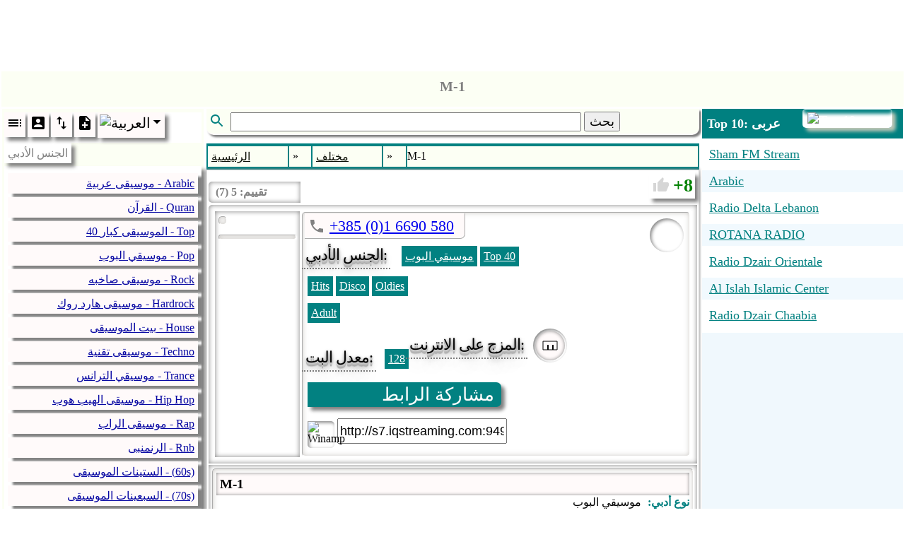

--- FILE ---
content_type: text/html; charset=utf-8
request_url: http://www.radio.pervii.com/sa/radio/16317.htm
body_size: 28963
content:
<!DOCTYPE html><html lang="ar-SA" prefix="og: https://ogp.me/ns#"><head><meta charset="UTF-8">
<title>M-1 Narodni radio prva je privatna komercijalna radio postaj...</title>
<meta name="viewport" content="width=device-width, initial-scale=1.0">
<base href="http://radio.pervii.com/">
<meta http-equiv="x-dns-prefetch-control" content="on">
<link rel="dns-prefetch" href="https://counter.yadro.ru">
<link rel="dns-prefetch" href="//pagead2.googlesyndication.com">
<link rel="dns-prefetch" href="//tpc.googlesyndication.com">
<link rel="dns-prefetch" href="//ad.doubleclick.net">
<link rel="dns-prefetch" href="//googleads.g.doubleclick.net">
<link rel="alternate" hreflang="en" href="http://radio.pervii.com/en/radio/16317.htm">
<link rel="alternate" hreflang="de" href="http://radio.pervii.com/de/radio/16317.htm">
<link rel="alternate" hreflang="ru" href="http://radio.pervii.com/ru/radio/16317.htm">
<link rel="alternate" hreflang="it" href="http://radio.pervii.com/it/radio/16317.htm">
<link rel="alternate" hreflang="es" href="http://radio.pervii.com/es/radio/16317.htm">
<link rel="alternate" hreflang="pt" href="http://radio.pervii.com/pt/radio/16317.htm">
<link rel="alternate" hreflang="fr" href="http://radio.pervii.com/fr/radio/16317.htm">
<link rel="alternate" hreflang="hi" href="http://radio.pervii.com/hi/radio/16317.htm">
<link rel="alternate" hreflang="zh" href="http://radio.pervii.com/zh/radio/16317.htm">
<link rel="alternate" hreflang="sa" href="http://radio.pervii.com/sa/radio/16317.htm">
<meta name="keywords" content="M 1 Narodni radio prva je privatna komercijalna radio postaja s nacionalnom koncesijom Oglasio se prvi put u eteru 23 prosinca 1997 godine Specifi&#269;nost i jasna">
<meta name="description" content="Narodni radio prva je privatna komercijalna radio postaja s nacionalnom koncesijom Oglasio se prvi put u eteru 23 prosinca 1997 godine Specifi&#269;nost i jasna">
<meta property="og:title" content="M-1 Narodni radio prva je privatna komercijalna radio postaj...">
<meta property="og:description" content="Narodni radio prva je privatna komercijalna radio postaja s nacionalnom koncesijom Oglasio se prvi put u eteru 23 prosinca 1997 godine Specifi&#269;nost i jasna">
<meta property="og:type" content="music.song">
<meta property="og:image" content="http://radio.pervii.com/logo.jpg">
<style type="text/css">
.a_1{width:320px;height:120px}
@media (min-width:320px){.a_1{width:320px;height:120px}}
@media (min-width:468px){.a_1{width:468px;height:120px}}
@media (min-width:730px){.a_1{width:728px;height:120px}}
.a_2{width:320px;height:100px;max-height:350px}
@media (max-width:790px){.a_2{width:320px;height:350px}}
@media (min-width:990px){.a_2{width:320px;height:350px}}
@media (min-width:1024px){.a_2{width:468px;height:350px}}
.a_3{width: 120px;height:100px}
@media (max-width: 790px){.a_3{display:none}}
@media (min-width:890px){.a_3{width:120px;height:1000px}}
@media (min-width:990px){.a_3{width:200px;height:1000px}}
@media (min-width:1024px){.a_3{width:250px;height:1000px}}
</style>
<style id="style">
</style>
</head>
<body id="b">
<div style="height:120px;text-align:center" id="s">
<ins class="adsbygoogle a_1" style="display:inline-block;"
data-ad-client="ca-pub-9528991569626294"
data-ad-slot="6957055742"
data-ad-format="horizontal"
data-full-width-responsive="true"></ins>
<script async src="//pagead2.googlesyndication.com/pagead/js/adsbygoogle.js"></script>
<script>
(adsbygoogle = window.adsbygoogle || []).push({});
</script>
</div>
<table style="vertical-align:top;background:white;width:100%;margin-top:5px;" id="main">
	<tbody>
	<tr>
		<td colspan="3" class="main_title">
			<span class="home" style="margin-left:6px;padding:0;margin:0;height:44px;border-radius:5px;position:relative;top:-3px"></span>			<header style="padding:2px 0;text-align:center">
				<h1 class="title">M-1</h1>
			</header>
		</td>
	</tr>
	<tr>
		<td class="td_main" style="width:250px;opacity:.99" id="td_1">
			<nav class="nav_genre">
				<ul style="padding:0;margin:2px 0;position:relative" id="ul_genre">
					<li style="background:white;display:block">
						<div style="display:inline-block">
							<span class="li_ico" onclick="js_plugin('li_ico_click','genre_default')" id="genre_default">
								<svg width="24" height="24" viewBox="0 0 24 24">
									<path d="M3 9h14V7H3v2zm0 4h14v-2H3v2zm0 4h14v-2H3v2zm16 0h2v-2h-2v2zm0-10v2h2V7h-2zm0 6h2v-2h-2v2z"/>
								</svg>
							</span>
							<span class="li_ico" onclick="js_plugin('li_ico_click','genre_user')" id="genre_user">
								<svg width="24" height="24" viewBox="0 0 24 24">
									<path d="M3 5v14c0 1.1.89 2 2 2h14c1.1 0 2-.9 2-2V5c0-1.1-.9-2-2-2H5c-1.11 0-2 .9-2 2zm12 4c0 1.66-1.34 3-3 3s-3-1.34-3-3 1.34-3 3-3 3 1.34 3 3zm-9 8c0-2 4-3.1 6-3.1s6 1.1 6 3.1v1H6v-1z"/>
								</svg>
							</span>
							<span class="li_ico" onclick="js_plugin('li_ico_click','genre_renumber')" id="genre_renumber">
								<svg width="24" height="24" viewBox="0 0 24 24">
									<path d="M16 17.01V10h-2v7.01h-3L15 21l4-3.99h-3zM9 3L5 6.99h3V14h2V6.99h3L9 3z"/>
								</svg>
							</span>
							<span class="li_ico" onclick="js_plugin('li_ico_click','genre_add')" id="genre_add">
								<svg width="24" height="24" viewBox="0 0 24 24">
									<path d="M14 2H6c-1.1 0-1.99.9-1.99 2L4 20c0 1.1.89 2 1.99 2H18c1.1 0 2-.9 2-2V8l-6-6zm2 14h-3v3h-2v-3H8v-2h3v-3h2v3h3v2zm-3-7V3.5L18.5 9H13z"/>
								</svg>
							</span>
							<span class="li_ico_2" style="height:30px;position:relative;padding-right:20px" onclick="js_plugin('genre_country_m')" id="genre_country">
								<img style="position:relative;top:0px;left:0px;width:24px" src="i/flag/sa.png" alt="&#1575;&#1604;&#1593;&#1585;&#1576;&#1610;&#1577;">
								<svg style="position:absolute;top:0px;right:0px" width="24" height="24" viewBox="0 0 44 44">
									<path d="M14 20l10 10 10-10z"/>
								</svg>
							</span>
						</div>
					</li>
					<li class="tooltip_genre" id="title_menu">&#1575;&#1604;&#1580;&#1606;&#1587; &#1575;&#1604;&#1571;&#1583;&#1576;&#1610;</li>
					<li class="tooltip_menu">
						<ul style="padding:0;margin:2px 0;position:relative;opacity:.98" class="ul_data" itemscope itemtype="https://www.schema.org/SiteNavigationElement" id="ul_data">
							<li class="li_g" itemprop="name" id="l_1"><a class="a_g" itemprop="url" href="sa/Arabic.htm" title="&#1605;&#1608;&#1587;&#1610;&#1602;&#1609; &#1593;&#1585;&#1576;&#1610;&#1577; - Arabic">&#1605;&#1608;&#1587;&#1610;&#1602;&#1609; &#1593;&#1585;&#1576;&#1610;&#1577; - Arabic</a></li>
							<li class="li_g" itemprop="name" id="l_2"><a class="a_g" itemprop="url" href="sa/Quran.htm" title="&#1575;&#1604;&#1602;&#1585;&#1570;&#1606; - Quran">&#1575;&#1604;&#1602;&#1585;&#1570;&#1606; - Quran</a></li>
							<li class="li_g" itemprop="name" id="l_3"><a class="a_g" itemprop="url" href="sa/Top_40.htm" title="40 &#1575;&#1604;&#1605;&#1608;&#1587;&#1610;&#1602;&#1609; &#1603;&#1576;&#1575;&#1585; - Top">40 &#1575;&#1604;&#1605;&#1608;&#1587;&#1610;&#1602;&#1609; &#1603;&#1576;&#1575;&#1585; - Top</a></li>
							<li class="li_g" itemprop="name" id="l_4"><a class="a_g" itemprop="url" href="sa/Pop.htm" title="&#1605;&#1608;&#1587;&#1610;&#1602;&#1610; &#1575;&#1604;&#1576;&#1608;&#1576; - Pop">&#1605;&#1608;&#1587;&#1610;&#1602;&#1610; &#1575;&#1604;&#1576;&#1608;&#1576; - Pop</a></li>
							<li class="li_g" itemprop="name" id="l_5"><a class="a_g" itemprop="url" href="sa/Rock.htm" title="&#1605;&#1608;&#1587;&#1610;&#1602;&#1609; &#1589;&#1575;&#1582;&#1576;&#1607; - Rock">&#1605;&#1608;&#1587;&#1610;&#1602;&#1609; &#1589;&#1575;&#1582;&#1576;&#1607; - Rock</a></li>
							<li class="li_g" itemprop="name" id="l_6"><a class="a_g" itemprop="url" href="sa/Hardrock.htm" title="&#1605;&#1608;&#1587;&#1610;&#1602;&#1609; &#1607;&#1575;&#1585;&#1583; &#1585;&#1608;&#1603; - Hardrock">&#1605;&#1608;&#1587;&#1610;&#1602;&#1609; &#1607;&#1575;&#1585;&#1583; &#1585;&#1608;&#1603; - Hardrock</a></li>
							<li class="li_g" itemprop="name" id="l_7"><a class="a_g" itemprop="url" href="sa/House.htm" title="&#1576;&#1610;&#1578; &#1575;&#1604;&#1605;&#1608;&#1587;&#1610;&#1602;&#1609; - House">&#1576;&#1610;&#1578; &#1575;&#1604;&#1605;&#1608;&#1587;&#1610;&#1602;&#1609; - House</a></li>
							<li class="li_g" itemprop="name" id="l_8"><a class="a_g" itemprop="url" href="sa/Techno.htm" title="&#1605;&#1608;&#1587;&#1610;&#1602;&#1609; &#1578;&#1602;&#1606;&#1610;&#1577; - Techno">&#1605;&#1608;&#1587;&#1610;&#1602;&#1609; &#1578;&#1602;&#1606;&#1610;&#1577; - Techno</a></li>
							<li class="li_g" itemprop="name" id="l_9"><a class="a_g" itemprop="url" href="sa/Trance.htm" title="&#1605;&#1608;&#1587;&#1610;&#1602;&#1610; &#1575;&#1604;&#1578;&#1585;&#1575;&#1606;&#1587; - Trance">&#1605;&#1608;&#1587;&#1610;&#1602;&#1610; &#1575;&#1604;&#1578;&#1585;&#1575;&#1606;&#1587; - Trance</a></li>
							<li class="li_g" itemprop="name" id="l_10"><a class="a_g" itemprop="url" href="sa/Hip_hop.htm" title="&#1605;&#1608;&#1587;&#1610;&#1602;&#1609; &#1575;&#1604;&#1607;&#1610;&#1576; &#1607;&#1608;&#1576; - Hip Hop">&#1605;&#1608;&#1587;&#1610;&#1602;&#1609; &#1575;&#1604;&#1607;&#1610;&#1576; &#1607;&#1608;&#1576; - Hip Hop</a></li>
							<li class="li_g" itemprop="name" id="l_11"><a class="a_g" itemprop="url" href="sa/Rap.htm" title="&#1605;&#1608;&#1587;&#1610;&#1602;&#1609; &#1575;&#1604;&#1585;&#1575;&#1576; - Rap">&#1605;&#1608;&#1587;&#1610;&#1602;&#1609; &#1575;&#1604;&#1585;&#1575;&#1576; - Rap</a></li>
							<li class="li_g" itemprop="name" id="l_12"><a class="a_g" itemprop="url" href="sa/Rnb.htm" title="&#1575;&#1604;&#1585;&#1606;&#1605;&#1606;&#1576;&#1609; - Rnb">&#1575;&#1604;&#1585;&#1606;&#1605;&#1606;&#1576;&#1609; - Rnb</a></li>
							<li class="li_g" itemprop="name" id="l_13"><a class="a_g" itemprop="url" href="sa/60s.htm" title="&#1575;&#1604;&#1587;&#1578;&#1610;&#1606;&#1575;&#1578; &#1575;&#1604;&#1605;&#1608;&#1587;&#1610;&#1602;&#1609; - (60s)">&#1575;&#1604;&#1587;&#1578;&#1610;&#1606;&#1575;&#1578; &#1575;&#1604;&#1605;&#1608;&#1587;&#1610;&#1602;&#1609; - (60s)</a></li>
							<li class="li_g" itemprop="name" id="l_14"><a class="a_g" itemprop="url" href="sa/70s.htm" title="&#1575;&#1604;&#1587;&#1576;&#1593;&#1610;&#1606;&#1575;&#1578; &#1575;&#1604;&#1605;&#1608;&#1587;&#1610;&#1602;&#1609; - (70s)">&#1575;&#1604;&#1587;&#1576;&#1593;&#1610;&#1606;&#1575;&#1578; &#1575;&#1604;&#1605;&#1608;&#1587;&#1610;&#1602;&#1609; - (70s)</a></li>
							<li class="li_g" itemprop="name" id="l_15"><a class="a_g" itemprop="url" href="sa/80s.htm" title="&#1579;&#1605;&#1575;&#1606;&#1610;&#1606;&#1575;&#1578; &#1575;&#1604;&#1605;&#1608;&#1587;&#1610;&#1602;&#1609; - (80s)">&#1579;&#1605;&#1575;&#1606;&#1610;&#1606;&#1575;&#1578; &#1575;&#1604;&#1605;&#1608;&#1587;&#1610;&#1602;&#1609; - (80s)</a></li>
							<li class="li_g" itemprop="name" id="l_16"><a class="a_g" itemprop="url" href="sa/90s.htm" title="&#1575;&#1604;&#1578;&#1587;&#1593;&#1610;&#1606;&#1575;&#1578; &#1575;&#1604;&#1605;&#1608;&#1587;&#1610;&#1602;&#1609; - (90s)">&#1575;&#1604;&#1578;&#1587;&#1593;&#1610;&#1606;&#1575;&#1578; &#1575;&#1604;&#1605;&#1608;&#1587;&#1610;&#1602;&#1609; - (90s)</a></li>
							<li class="li_g" itemprop="name" id="l_17"><a class="a_g" itemprop="url" href="sa/African.htm" title="&#1605;&#1608;&#1587;&#1610;&#1602;&#1609; &#1575;&#1601;&#1585;&#1610;&#1602;&#1610;&#1577; - African">&#1605;&#1608;&#1587;&#1610;&#1602;&#1609; &#1575;&#1601;&#1585;&#1610;&#1602;&#1610;&#1577; - African</a></li>
							<li class="li_g" itemprop="name" id="l_18"><a class="a_g" itemprop="url" href="sa/Alternative.htm" title="&#1575;&#1604;&#1605;&#1608;&#1587;&#1610;&#1602;&#1609; &#1575;&#1604;&#1576;&#1583;&#1610;&#1604;&#1577; - Alternative">&#1575;&#1604;&#1605;&#1608;&#1587;&#1610;&#1602;&#1609; &#1575;&#1604;&#1576;&#1583;&#1610;&#1604;&#1577; - Alternative</a></li>
							<li class="li_g" itemprop="name" id="l_19"><a class="a_g" itemprop="url" href="sa/Ambient.htm" title="&#1605;&#1608;&#1587;&#1610;&#1602;&#1609; &#1605;&#1581;&#1610;&#1591;&#1577; - Ambient">&#1605;&#1608;&#1587;&#1610;&#1602;&#1609; &#1605;&#1581;&#1610;&#1591;&#1577; - Ambient</a></li>
							<li class="li_g" itemprop="name" id="l_20"><a class="a_g" itemprop="url" href="sa/Americana.htm" title="&#1575;&#1605;&#1585;&#1610;&#1603;&#1575;&#1606;&#1575; &#1575;&#1604;&#1605;&#1608;&#1587;&#1610;&#1602;&#1609; - Americana">&#1575;&#1605;&#1585;&#1610;&#1603;&#1575;&#1606;&#1575; &#1575;&#1604;&#1605;&#1608;&#1587;&#1610;&#1602;&#1609; - Americana</a></li>
							<li class="li_g" itemprop="name" id="l_21"><a class="a_g" itemprop="url" href="sa/Anime.htm" title="&#1575;&#1604;&#1605;&#1608;&#1587;&#1610;&#1602;&#1609; &#1571;&#1606;&#1610;&#1605;&#1610; - Anime">&#1575;&#1604;&#1605;&#1608;&#1587;&#1610;&#1602;&#1609; &#1571;&#1606;&#1610;&#1605;&#1610; - Anime</a></li>
							<li class="li_g" itemprop="name" id="l_22"><a class="a_g" itemprop="url" href="sa/Asian.htm" title="&#1575;&#1604;&#1605;&#1608;&#1587;&#1610;&#1602;&#1610; &#1575;&#1604;&#1575;&#1587;&#1610;&#1608;&#1610;&#1607; - Asian">&#1575;&#1604;&#1605;&#1608;&#1587;&#1610;&#1602;&#1610; &#1575;&#1604;&#1575;&#1587;&#1610;&#1608;&#1610;&#1607; - Asian</a></li>
							<li class="li_g" itemprop="name" id="l_23"><a class="a_g" itemprop="url" href="sa/Big_band.htm" title="&#1605;&#1608;&#1587;&#1610;&#1602;&#1609; &#1576;&#1610;&#1594; &#1576;&#1575;&#1606;&#1583; - Big Band">&#1605;&#1608;&#1587;&#1610;&#1602;&#1609; &#1576;&#1610;&#1594; &#1576;&#1575;&#1606;&#1583; - Big Band</a></li>
							<li class="li_g" itemprop="name" id="l_24"><a class="a_g" itemprop="url" href="sa/Bluegrass.htm" title="&#1605;&#1608;&#1587;&#1610;&#1602;&#1609; &#1575;&#1604;&#1576;&#1604;&#1608; &#1580;&#1585;&#1575;&#1587; - Bluegrass">&#1605;&#1608;&#1587;&#1610;&#1602;&#1609; &#1575;&#1604;&#1576;&#1604;&#1608; &#1580;&#1585;&#1575;&#1587; - Bluegrass</a></li>
							<li class="li_g" itemprop="name" id="l_25"><a class="a_g" itemprop="url" href="sa/Blues.htm" title="&#1605;&#1608;&#1587;&#1610;&#1602;&#1609; &#1575;&#1604;&#1576;&#1604;&#1608;&#1586; - Blues">&#1605;&#1608;&#1587;&#1610;&#1602;&#1609; &#1575;&#1604;&#1576;&#1604;&#1608;&#1586; - Blues</a></li>
							<li class="li_g" itemprop="name" id="l_26"><a class="a_g" itemprop="url" href="sa/Breakbeat.htm" title="&#1576;&#1585;&#1610;&#1603; &#1576;&#1610;&#1578; - Breakbeat">&#1576;&#1585;&#1610;&#1603; &#1576;&#1610;&#1578; - Breakbeat</a></li>
							<li class="li_g" itemprop="name" id="l_27"><a class="a_g" itemprop="url" href="sa/Chillout.htm" title="&#1605;&#1608;&#1587;&#1610;&#1602;&#1609; &#1605;&#1607;&#1583;&#1574;&#1577; - Chillout">&#1605;&#1608;&#1587;&#1610;&#1602;&#1609; &#1605;&#1607;&#1583;&#1574;&#1577; - Chillout</a></li>
							<li class="li_g" itemprop="name" id="l_28"><a class="a_g" itemprop="url" href="sa/Classical.htm" title="&#1605;&#1608;&#1587;&#1610;&#1602;&#1609; &#1603;&#1604;&#1575;&#1587;&#1610;&#1603;&#1610;&#1577; - Classical">&#1605;&#1608;&#1587;&#1610;&#1602;&#1609; &#1603;&#1604;&#1575;&#1587;&#1610;&#1603;&#1610;&#1577; - Classical</a></li>
							<li class="li_g" itemprop="name" id="l_29"><a class="a_g" itemprop="url" href="sa/Club.htm" title="&#1606;&#1575;&#1583;&#1610; &#1575;&#1604;&#1605;&#1608;&#1587;&#1610;&#1602;&#1609; - Club">&#1606;&#1575;&#1583;&#1610; &#1575;&#1604;&#1605;&#1608;&#1587;&#1610;&#1602;&#1609; - Club</a></li>
							<li class="li_g" itemprop="name" id="l_30"><a class="a_g" itemprop="url" href="sa/College.htm" title="&#1603;&#1604;&#1610;&#1577; &#1575;&#1604;&#1605;&#1608;&#1587;&#1610;&#1602;&#1609; - College">&#1603;&#1604;&#1610;&#1577; &#1575;&#1604;&#1605;&#1608;&#1587;&#1610;&#1602;&#1609; - College</a></li>
							<li class="li_g" itemprop="name" id="l_31"><a class="a_g" itemprop="url" href="sa/Comedy.htm" title="&#1603;&#1608;&#1605;&#1610;&#1583;&#1610;&#1575; - Comedy">&#1603;&#1608;&#1605;&#1610;&#1583;&#1610;&#1575; - Comedy</a></li>
							<li class="li_g" itemprop="name" id="l_32"><a class="a_g" itemprop="url" href="sa/Country.htm" title="&#1605;&#1608;&#1587;&#1610;&#1602;&#1609; &#1608;&#1591;&#1606;&#1610;&#1577; &#1575;&#1608; &#1602;&#1608;&#1605;&#1610;&#1577; - Country">&#1605;&#1608;&#1587;&#1610;&#1602;&#1609; &#1608;&#1591;&#1606;&#1610;&#1577; &#1575;&#1608; &#1602;&#1608;&#1605;&#1610;&#1577; - Country</a></li>
							<li class="li_g" itemprop="name" id="l_33"><a class="a_g" itemprop="url" href="sa/Dance.htm" title="&#1605;&#1608;&#1587;&#1610;&#1602;&#1609; &#1575;&#1604;&#1585;&#1602;&#1589; - Dance">&#1605;&#1608;&#1587;&#1610;&#1602;&#1609; &#1575;&#1604;&#1585;&#1602;&#1589; - Dance</a></li>
							<li class="li_g" itemprop="name" id="l_34"><a class="a_g" itemprop="url" href="sa/Disco.htm" title="&#1605;&#1608;&#1587;&#1610;&#1602;&#1609; &#1575;&#1604;&#1583;&#1610;&#1587;&#1603;&#1608; - Disco">&#1605;&#1608;&#1587;&#1610;&#1602;&#1609; &#1575;&#1604;&#1583;&#1610;&#1587;&#1603;&#1608; - Disco</a></li>
							<li class="li_g" itemprop="name" id="l_35"><a class="a_g" itemprop="url" href="sa/Discofox.htm" title="&#1583;&#1610;&#1587;&#1603;&#1608; &#1575;&#1604;&#1579;&#1593;&#1604;&#1576; - Discofox">&#1583;&#1610;&#1587;&#1603;&#1608; &#1575;&#1604;&#1579;&#1593;&#1604;&#1576; - Discofox</a></li>
							<li class="li_g" itemprop="name" id="l_36"><a class="a_g" itemprop="url" href="sa/Downtempo.htm" title="&#1608;&#1578;&#1610;&#1585;&#1577; &#1571;&#1587;&#1601;&#1604; - Downtempo">&#1608;&#1578;&#1610;&#1585;&#1577; &#1571;&#1587;&#1601;&#1604; - Downtempo</a></li>
							<li class="li_g" itemprop="name" id="l_37"><a class="a_g" itemprop="url" href="sa/Drum_and_bass.htm" title="&#1591;&#1576;&#1604; &#1608;&#1576;&#1575;&#1587; - Drum and Bass">&#1591;&#1576;&#1604; &#1608;&#1576;&#1575;&#1587; - Drum and Bass</a></li>
							<li class="li_g" itemprop="name" id="l_38"><a class="a_g" itemprop="url" href="sa/Easy_listening.htm" title="&#1575;&#1587;&#1578;&#1605;&#1575;&#1593; &#1587;&#1607;&#1604; - Easy listening">&#1575;&#1587;&#1578;&#1605;&#1575;&#1593; &#1587;&#1607;&#1604; - Easy listening</a></li>
							<li class="li_g" itemprop="name" id="l_39"><a class="a_g" itemprop="url" href="sa/Ebm.htm" title="Ebm">Ebm</a></li>
							<li class="li_g" itemprop="name" id="l_40"><a class="a_g" itemprop="url" href="sa/Electronic.htm" title="&#1605;&#1608;&#1587;&#1610;&#1602;&#1609; &#1575;&#1604;&#1603;&#1578;&#1585;&#1608;&#1606;&#1610;&#1577; - Electronic">&#1605;&#1608;&#1587;&#1610;&#1602;&#1609; &#1575;&#1604;&#1603;&#1578;&#1585;&#1608;&#1606;&#1610;&#1577; - Electronic</a></li>
							<li class="li_g" itemprop="name" id="l_41"><a class="a_g" itemprop="url" href="sa/Folk.htm" title="&#1575;&#1604;&#1605;&#1608;&#1587;&#1610;&#1602;&#1609; &#1575;&#1604;&#1588;&#1593;&#1576;&#1610;&#1577; - Folk">&#1575;&#1604;&#1605;&#1608;&#1587;&#1610;&#1602;&#1609; &#1575;&#1604;&#1588;&#1593;&#1576;&#1610;&#1577; - Folk</a></li>
							<li class="li_g" itemprop="name" id="l_42"><a class="a_g" itemprop="url" href="sa/French.htm" title="&#1605;&#1608;&#1587;&#1610;&#1602;&#1610; &#1601;&#1585;&#1606;&#1587;&#1610;&#1607; - French">&#1605;&#1608;&#1587;&#1610;&#1602;&#1610; &#1601;&#1585;&#1606;&#1587;&#1610;&#1607; - French</a></li>
							<li class="li_g" itemprop="name" id="l_43"><a class="a_g" itemprop="url" href="sa/Funk.htm" title="&#1575;&#1604;&#1601;&#1575;&#1606;&#1603; &#1608;&#1575;&#1604;&#1605;&#1608;&#1587;&#1610;&#1602;&#1609; - Funk">&#1575;&#1604;&#1601;&#1575;&#1606;&#1603; &#1608;&#1575;&#1604;&#1605;&#1608;&#1587;&#1610;&#1602;&#1609; - Funk</a></li>
							<li class="li_g" itemprop="name" id="l_44"><a class="a_g" itemprop="url" href="sa/Gay.htm" title="&#1605;&#1608;&#1587;&#1610;&#1602;&#1609; &#1605;&#1579;&#1604;&#1610; &#1575;&#1604;&#1580;&#1606;&#1587; - Gay">&#1605;&#1608;&#1587;&#1610;&#1602;&#1609; &#1605;&#1579;&#1604;&#1610; &#1575;&#1604;&#1580;&#1606;&#1587; - Gay</a></li>
							<li class="li_g" itemprop="name" id="l_45"><a class="a_g" itemprop="url" href="sa/Deutsch.htm" title="&#1575;&#1604;&#1605;&#1608;&#1587;&#1610;&#1602;&#1609; &#1575;&#1604;&#1571;&#1604;&#1605;&#1575;&#1606;&#1610;&#1577; - Deutsch">&#1575;&#1604;&#1605;&#1608;&#1587;&#1610;&#1602;&#1609; &#1575;&#1604;&#1571;&#1604;&#1605;&#1575;&#1606;&#1610;&#1577; - Deutsch</a></li>
							<li class="li_g" itemprop="name" id="l_46"><a class="a_g" itemprop="url" href="sa/Goa.htm" title="&#1605;&#1608;&#1587;&#1610;&#1602;&#1609; &#1594;&#1608;&#1575; - Goa">&#1605;&#1608;&#1587;&#1610;&#1602;&#1609; &#1594;&#1608;&#1575; - Goa</a></li>
							<li class="li_g" itemprop="name" id="l_47"><a class="a_g" itemprop="url" href="sa/Gothic.htm" title="&#1575;&#1604;&#1605;&#1608;&#1587;&#1610;&#1602;&#1609; &#1575;&#1604;&#1602;&#1608;&#1591;&#1610;&#1577; - Gothic">&#1575;&#1604;&#1605;&#1608;&#1587;&#1610;&#1602;&#1609; &#1575;&#1604;&#1602;&#1608;&#1591;&#1610;&#1577; - Gothic</a></li>
							<li class="li_g" itemprop="name" id="l_48"><a class="a_g" itemprop="url" href="sa/Greek.htm" title="&#1575;&#1604;&#1605;&#1608;&#1587;&#1610;&#1602;&#1609; &#1575;&#1604;&#1610;&#1608;&#1606;&#1575;&#1606;&#1610;&#1577; - Greek">&#1575;&#1604;&#1605;&#1608;&#1587;&#1610;&#1602;&#1609; &#1575;&#1604;&#1610;&#1608;&#1606;&#1575;&#1606;&#1610;&#1577; - Greek</a></li>
							<li class="li_g" itemprop="name" id="l_49"><a class="a_g" itemprop="url" href="sa/Hardcore.htm" title="&#1575;&#1604;&#1605;&#1608;&#1587;&#1610;&#1602;&#1609; &#1575;&#1604;&#1605;&#1578;&#1588;&#1583;&#1583;&#1610;&#1606; - Hardcore">&#1575;&#1604;&#1605;&#1608;&#1587;&#1610;&#1602;&#1609; &#1575;&#1604;&#1605;&#1578;&#1588;&#1583;&#1583;&#1610;&#1606; - Hardcore</a></li>
							<li class="li_g" itemprop="name" id="l_50"><a class="a_g" itemprop="url" href="sa/Italian.htm" title="&#1575;&#1604;&#1605;&#1608;&#1587;&#1610;&#1602;&#1609; &#1575;&#1604;&#1575;&#1610;&#1591;&#1575;&#1604;&#1610;&#1577; - Italian">&#1575;&#1604;&#1605;&#1608;&#1587;&#1610;&#1602;&#1609; &#1575;&#1604;&#1575;&#1610;&#1591;&#1575;&#1604;&#1610;&#1577; - Italian</a></li>
							<li class="li_g" itemprop="name" id="l_51"><a class="a_g" itemprop="url" href="sa/Indie.htm" title="&#1605;&#1608;&#1587;&#1610;&#1602;&#1609; &#1573;&#1610;&#1606;&#1583;&#1610; - Indie">&#1605;&#1608;&#1587;&#1610;&#1602;&#1609; &#1573;&#1610;&#1606;&#1583;&#1610; - Indie</a></li>
							<li class="li_g" itemprop="name" id="l_52"><a class="a_g" itemprop="url" href="sa/Indian.htm" title="&#1575;&#1604;&#1605;&#1608;&#1587;&#1610;&#1602;&#1609; &#1575;&#1604;&#1607;&#1606;&#1583;&#1610;&#1577; - Indian">&#1575;&#1604;&#1605;&#1608;&#1587;&#1610;&#1602;&#1609; &#1575;&#1604;&#1607;&#1606;&#1583;&#1610;&#1577; - Indian</a></li>
							<li class="li_g" itemprop="name" id="l_53"><a class="a_g" itemprop="url" href="sa/Industrial.htm" title="&#1575;&#1604;&#1605;&#1608;&#1587;&#1610;&#1602;&#1609; &#1575;&#1604;&#1589;&#1606;&#1575;&#1593;&#1610;&#1577; - Industrial">&#1575;&#1604;&#1605;&#1608;&#1587;&#1610;&#1602;&#1609; &#1575;&#1604;&#1589;&#1606;&#1575;&#1593;&#1610;&#1577; - Industrial</a></li>
							<li class="li_g" itemprop="name" id="l_54"><a class="a_g" itemprop="url" href="sa/Instrumental.htm" title="&#1575;&#1604;&#1570;&#1604;&#1575;&#1578; &#1575;&#1604;&#1605;&#1608;&#1587;&#1610;&#1602;&#1610;&#1577; - Instrumental">&#1575;&#1604;&#1570;&#1604;&#1575;&#1578; &#1575;&#1604;&#1605;&#1608;&#1587;&#1610;&#1602;&#1610;&#1577; - Instrumental</a></li>
							<li class="li_g" itemprop="name" id="l_55"><a class="a_g" itemprop="url" href="sa/Jazz.htm" title="&#1605;&#1608;&#1587;&#1610;&#1602;&#1609; &#1575;&#1604;&#1580;&#1575;&#1586; - Jazz">&#1605;&#1608;&#1587;&#1610;&#1602;&#1609; &#1575;&#1604;&#1580;&#1575;&#1586; - Jazz</a></li>
							<li class="li_g" itemprop="name" id="l_56"><a class="a_g" itemprop="url" href="sa/Jpop.htm" title="&#1605;&#1608;&#1587;&#1610;&#1602;&#1610; &#1580;&#1576;&#1608;&#1576; - Jpop">&#1605;&#1608;&#1587;&#1610;&#1602;&#1610; &#1580;&#1576;&#1608;&#1576; - Jpop</a></li>
							<li class="li_g" itemprop="name" id="l_57"><a class="a_g" itemprop="url" href="sa/Jungle.htm" title="&#1605;&#1608;&#1587;&#1610;&#1602;&#1609; &#1575;&#1604;&#1594;&#1575;&#1576;&#1577; - Jungle">&#1605;&#1608;&#1587;&#1610;&#1602;&#1609; &#1575;&#1604;&#1594;&#1575;&#1576;&#1577; - Jungle</a></li>
							<li class="li_g" itemprop="name" id="l_58"><a class="a_g" itemprop="url" href="sa/Latin.htm" title="&#1575;&#1604;&#1605;&#1608;&#1587;&#1610;&#1602;&#1609; &#1575;&#1604;&#1604;&#1575;&#1578;&#1610;&#1606;&#1610;&#1577; - Latin">&#1575;&#1604;&#1605;&#1608;&#1587;&#1610;&#1602;&#1609; &#1575;&#1604;&#1604;&#1575;&#1578;&#1610;&#1606;&#1610;&#1577; - Latin</a></li>
							<li class="li_g" itemprop="name" id="l_59"><a class="a_g" itemprop="url" href="sa/Lounge.htm" title="&#1589;&#1575;&#1604;&#1577; &#1575;&#1604;&#1605;&#1608;&#1587;&#1610;&#1602;&#1609; - Lounge">&#1589;&#1575;&#1604;&#1577; &#1575;&#1604;&#1605;&#1608;&#1587;&#1610;&#1602;&#1609; - Lounge</a></li>
							<li class="li_g" itemprop="name" id="l_60"><a class="a_g" itemprop="url" href="sa/Metal.htm" title="&#1605;&#1608;&#1587;&#1610;&#1602;&#1609; &#1605;&#1610;&#1578;&#1575;&#1604; - Metal">&#1605;&#1608;&#1587;&#1610;&#1602;&#1609; &#1605;&#1610;&#1578;&#1575;&#1604; - Metal</a></li>
							<li class="li_g" itemprop="name" id="l_61"><a class="a_g" itemprop="url" href="sa/Mixed.htm" title="&#1605;&#1608;&#1587;&#1610;&#1602;&#1609; &#1605;&#1582;&#1578;&#1604;&#1591;&#1577; - Mixed">&#1605;&#1608;&#1587;&#1610;&#1602;&#1609; &#1605;&#1582;&#1578;&#1604;&#1591;&#1577; - Mixed</a></li>
							<li class="li_g" itemprop="name" id="l_62"><a class="a_g" itemprop="url" href="sa/Musical.htm" title="&#1605;&#1608;&#1587;&#1610;&#1602;&#1610; - Musical">&#1605;&#1608;&#1587;&#1610;&#1602;&#1610; - Musical</a></li>
							<li class="li_g" itemprop="name" id="l_63"><a class="a_g" itemprop="url" href="sa/Oldies.htm" title="&#1571;&#1594;&#1575;&#1606;&#1610; &#1602;&#1583;&#1610;&#1605;&#1577; - Oldies">&#1571;&#1594;&#1575;&#1606;&#1610; &#1602;&#1583;&#1610;&#1605;&#1577; - Oldies</a></li>
							<li class="li_g" itemprop="name" id="l_64"><a class="a_g" itemprop="url" href="sa/Opera.htm" title="&#1605;&#1608;&#1587;&#1610;&#1602;&#1609; &#1575;&#1604;&#1571;&#1608;&#1576;&#1585;&#1575; - Opera">&#1605;&#1608;&#1587;&#1610;&#1602;&#1609; &#1575;&#1604;&#1571;&#1608;&#1576;&#1585;&#1575; - Opera</a></li>
							<li class="li_g" itemprop="name" id="l_65"><a class="a_g" itemprop="url" href="sa/Polish.htm" title="&#1575;&#1604;&#1605;&#1608;&#1587;&#1610;&#1602;&#1609; &#1575;&#1604;&#1576;&#1608;&#1604;&#1606;&#1583;&#1610;&#1577; - Polish">&#1575;&#1604;&#1605;&#1608;&#1587;&#1610;&#1602;&#1609; &#1575;&#1604;&#1576;&#1608;&#1604;&#1606;&#1583;&#1610;&#1577; - Polish</a></li>
							<li class="li_g" itemprop="name" id="l_66"><a class="a_g" itemprop="url" href="sa/Polka.htm" title="&#1605;&#1608;&#1587;&#1610;&#1602;&#1610; &#1575;&#1604;&#1576;&#1608;&#1604;&#1603;&#1575; - Polka">&#1605;&#1608;&#1587;&#1610;&#1602;&#1610; &#1575;&#1604;&#1576;&#1608;&#1604;&#1603;&#1575; - Polka</a></li>
							<li class="li_g" itemprop="name" id="l_67"><a class="a_g" itemprop="url" href="sa/Progressive.htm" title="&#1605;&#1608;&#1587;&#1610;&#1602;&#1609; &#1578;&#1602;&#1583;&#1605;&#1610;&#1577; - Progressive">&#1605;&#1608;&#1587;&#1610;&#1602;&#1609; &#1578;&#1602;&#1583;&#1605;&#1610;&#1577; - Progressive</a></li>
							<li class="li_g" itemprop="name" id="l_68"><a class="a_g" itemprop="url" href="sa/Punk.htm" title="&#1605;&#1608;&#1587;&#1610;&#1602;&#1609; &#1575;&#1604;&#1588;&#1585;&#1610;&#1585; - Punk">&#1605;&#1608;&#1587;&#1610;&#1602;&#1609; &#1575;&#1604;&#1588;&#1585;&#1610;&#1585; - Punk</a></li>
							<li class="li_g" itemprop="name" id="l_69"><a class="a_g" itemprop="url" href="sa/Reggae.htm" title="&#1605;&#1608;&#1587;&#1610;&#1602;&#1609; &#1575;&#1604;&#1585;&#1610;&#1594;&#1610; - Reggae">&#1605;&#1608;&#1587;&#1610;&#1602;&#1609; &#1575;&#1604;&#1585;&#1610;&#1594;&#1610; - Reggae</a></li>
							<li class="li_g" itemprop="name" id="l_70"><a class="a_g" itemprop="url" href="sa/Retro.htm" title="&#1575;&#1604;&#1605;&#1608;&#1587;&#1610;&#1602;&#1609; &#1575;&#1604;&#1585;&#1580;&#1593;&#1610;&#1577; - Retro">&#1575;&#1604;&#1605;&#1608;&#1587;&#1610;&#1602;&#1609; &#1575;&#1604;&#1585;&#1580;&#1593;&#1610;&#1577; - Retro</a></li>
							<li class="li_g" itemprop="name" id="l_71"><a class="a_g" itemprop="url" href="sa/Romanian.htm" title="&#1575;&#1604;&#1605;&#1608;&#1587;&#1610;&#1602;&#1609; &#1575;&#1604;&#1585;&#1608;&#1605;&#1575;&#1606;&#1610;&#1577; - Romanian">&#1575;&#1604;&#1605;&#1608;&#1587;&#1610;&#1602;&#1609; &#1575;&#1604;&#1585;&#1608;&#1605;&#1575;&#1606;&#1610;&#1577; - Romanian</a></li>
							<li class="li_g" itemprop="name" id="l_72"><a class="a_g" itemprop="url" href="sa/Russian.htm" title="&#1575;&#1604;&#1605;&#1608;&#1587;&#1610;&#1602;&#1609; &#1575;&#1604;&#1585;&#1608;&#1587;&#1610;&#1577; - Russian">&#1575;&#1604;&#1605;&#1608;&#1587;&#1610;&#1602;&#1609; &#1575;&#1604;&#1585;&#1608;&#1587;&#1610;&#1577; - Russian</a></li>
							<li class="li_g" itemprop="name" id="l_73"><a class="a_g" itemprop="url" href="sa/Salsa.htm" title="&#1605;&#1608;&#1587;&#1610;&#1602;&#1609; &#1575;&#1604;&#1587;&#1575;&#1604;&#1587;&#1575; - Salsa">&#1605;&#1608;&#1587;&#1610;&#1602;&#1609; &#1575;&#1604;&#1587;&#1575;&#1604;&#1587;&#1575; - Salsa</a></li>
							<li class="li_g" itemprop="name" id="l_74"><a class="a_g" itemprop="url" href="sa/Schlager.htm" title="&#1605;&#1608;&#1587;&#1610;&#1602;&#1609; &#1575;&#1604;&#1576;&#1608;&#1576; - Schlager">&#1605;&#1608;&#1587;&#1610;&#1602;&#1609; &#1575;&#1604;&#1576;&#1608;&#1576; - Schlager</a></li>
							<li class="li_g" itemprop="name" id="l_75"><a class="a_g" itemprop="url" href="sa/Ska.htm" title="&#1587;&#1603;&#1575; &#1575;&#1604;&#1605;&#1608;&#1587;&#1610;&#1602;&#1609; - Ska">&#1587;&#1603;&#1575; &#1575;&#1604;&#1605;&#1608;&#1587;&#1610;&#1602;&#1609; - Ska</a></li>
							<li class="li_g" itemprop="name" id="l_76"><a class="a_g" itemprop="url" href="sa/Soul.htm" title="&#1605;&#1608;&#1587;&#1610;&#1602;&#1609; &#1575;&#1604;&#1585;&#1608;&#1581; - Soul">&#1605;&#1608;&#1587;&#1610;&#1602;&#1609; &#1575;&#1604;&#1585;&#1608;&#1581; - Soul</a></li>
							<li class="li_g" itemprop="name" id="l_77"><a class="a_g" itemprop="url" href="sa/Soundtrack.htm" title="&#1578;&#1587;&#1580;&#1610;&#1604; &#1589;&#1608;&#1578;&#1610; - Soundtrack">&#1578;&#1587;&#1580;&#1610;&#1604; &#1589;&#1608;&#1578;&#1610; - Soundtrack</a></li>
							<li class="li_g" itemprop="name" id="l_78"><a class="a_g" itemprop="url" href="sa/Spiritual.htm" title="&#1575;&#1604;&#1605;&#1608;&#1587;&#1610;&#1602;&#1609; &#1575;&#1604;&#1585;&#1608;&#1581;&#1610;&#1577; - Spiritual">&#1575;&#1604;&#1605;&#1608;&#1587;&#1610;&#1602;&#1609; &#1575;&#1604;&#1585;&#1608;&#1581;&#1610;&#1577; - Spiritual</a></li>
							<li class="li_g" itemprop="name" id="l_79"><a class="a_g" itemprop="url" href="sa/Sport.htm" title="&#1585;&#1610;&#1575;&#1590;&#1577; - Sport">&#1585;&#1610;&#1575;&#1590;&#1577; - Sport</a></li>
							<li class="li_g" itemprop="name" id="l_80"><a class="a_g" itemprop="url" href="sa/Swing.htm" title="&#1605;&#1608;&#1587;&#1610;&#1602;&#1609; &#1575;&#1604;&#1571;&#1585;&#1580;&#1608;&#1581;&#1577; - Swing">&#1605;&#1608;&#1587;&#1610;&#1602;&#1609; &#1575;&#1604;&#1571;&#1585;&#1580;&#1608;&#1581;&#1577; - Swing</a></li>
							<li class="li_g" itemprop="name" id="l_81"><a class="a_g" itemprop="url" href="sa/Symphonic.htm" title="&#1575;&#1604;&#1605;&#1608;&#1587;&#1610;&#1602;&#1609; &#1575;&#1604;&#1587;&#1605;&#1601;&#1608;&#1606;&#1610;&#1577; - Symphonic">&#1575;&#1604;&#1605;&#1608;&#1587;&#1610;&#1602;&#1609; &#1575;&#1604;&#1587;&#1605;&#1601;&#1608;&#1606;&#1610;&#1577; - Symphonic</a></li>
							<li class="li_g" itemprop="name" id="l_82"><a class="a_g" itemprop="url" href="sa/Talk.htm" title="&#1575;&#1604;&#1576;&#1585;&#1575;&#1605;&#1580; &#1575;&#1604;&#1581;&#1608;&#1575;&#1585;&#1610;&#1577; &#1575;&#1604;&#1573;&#1584;&#1575;&#1593;&#1610;&#1577; - Talk">&#1575;&#1604;&#1576;&#1585;&#1575;&#1605;&#1580; &#1575;&#1604;&#1581;&#1608;&#1575;&#1585;&#1610;&#1577; &#1575;&#1604;&#1573;&#1584;&#1575;&#1593;&#1610;&#1577; - Talk</a></li>
							<li class="li_g" itemprop="name" id="l_83"><a class="a_g" itemprop="url" href="sa/Turk.htm" title="&#1575;&#1604;&#1605;&#1608;&#1587;&#1610;&#1602;&#1609; &#1575;&#1604;&#1578;&#1585;&#1603;&#1610;&#1577; - Turk">&#1575;&#1604;&#1605;&#1608;&#1587;&#1610;&#1602;&#1609; &#1575;&#1604;&#1578;&#1585;&#1603;&#1610;&#1577; - Turk</a></li>
							<li class="li_g" itemprop="name" id="l_84"><a class="a_g" itemprop="url" href="sa/Urban.htm" title="&#1575;&#1604;&#1605;&#1608;&#1587;&#1610;&#1602;&#1609; &#1575;&#1604;&#1581;&#1590;&#1585;&#1610;&#1577; - Urban">&#1575;&#1604;&#1605;&#1608;&#1587;&#1610;&#1602;&#1609; &#1575;&#1604;&#1581;&#1590;&#1585;&#1610;&#1577; - Urban</a></li>
							<li class="li_g" itemprop="name" id="l_85"><a class="a_g" itemprop="url" href="sa/Various.htm" title="&#1575;&#1604;&#1605;&#1608;&#1587;&#1610;&#1602;&#1609; &#1575;&#1604;&#1605;&#1582;&#1578;&#1604;&#1601;&#1577; - Various">&#1575;&#1604;&#1605;&#1608;&#1587;&#1610;&#1602;&#1609; &#1575;&#1604;&#1605;&#1582;&#1578;&#1604;&#1601;&#1577; - Various</a></li>
							<li class="li_g" itemprop="name" id="l_86"><a class="a_g" itemprop="url" href="sa/Wave.htm" title="&#1605;&#1608;&#1580;&#1577; &#1575;&#1604;&#1605;&#1608;&#1587;&#1610;&#1602;&#1609; - Wave">&#1605;&#1608;&#1580;&#1577; &#1575;&#1604;&#1605;&#1608;&#1587;&#1610;&#1602;&#1609; - Wave</a></li>
							<li class="li_g" itemprop="name" id="l_87"><a class="a_g" itemprop="url" href="sa/World.htm" title="&#1593;&#1575;&#1604;&#1605; &#1575;&#1604;&#1605;&#1608;&#1587;&#1610;&#1602;&#1609; - World">&#1593;&#1575;&#1604;&#1605; &#1575;&#1604;&#1605;&#1608;&#1587;&#1610;&#1602;&#1609; - World</a></li>
						</ul>
					</li>
				</ul>
			</nav>
		</td>
		<td class="td_main" style="opacity:.99;text-align:center;width:55%" id="td_2">
			<div style="padding-bottom:12px;text-align:left">
				<div class="main_title" id="form_search">
					<svg class="svg_search" width="30" height="24" viewBox="0 0 24 24">
						<path d="M15.5 14h-.79l-.28-.27C15.41 12.59 16 11.11 16 9.5 16 5.91 13.09 3 9.5 3S3 5.91 3 9.5 5.91 16 9.5 16c1.61 0 3.09-.59 4.23-1.57l.27.28v.79l5 4.99L20.49 19l-4.99-5zm-6 0C7.01 14 5 11.99 5 9.5S7.01 5 9.5 5 14 7.01 14 9.5 11.99 14 9.5 14z" fill="#008080" />
					</svg>
					<input style="width:70%;font-size:18px" autocomplete="off" type="text" size="27" maxlength="32" name="desc" id="desc" value="" />
					<button style="font-size:18px" id="svg_search_2">&#1576;&#1581;&#1579;</button>
					<span style="display:none;border:3px solid white;position:absolute;z-index:5;top:40px;background:white;box-shadow:7px 7px 7px rgba(31, 31, 31,0.6); -webkit-box-shadow: 7px 7px 7px rgba(31, 31, 31,0.6);border-radius:0 0 15px 15px;padding:0 2px 2px 5px" id="desc_2"></span>
				</div>
				<div style="position: fixed; top: 0px;left:0px;width:100%;height:100%;z-index:4;display:none;" id="desc_hide">&nbsp;</div>
			</div>
			<nav class="nav_l">
				<table style="width:100%;border-collapse:separate;border-spacing:2px">
					<tbody>
					<tr>
						<td class="td_l" itemscope itemtype="https://schema.org/ListItem">
							<a class="a_l" href="sa/" itemprop="item">
								<span itemprop="name">&#1575;&#1604;&#1585;&#1574;&#1610;&#1587;&#1610;&#1577;</span>
								<meta itemprop="position" content="1">
							</a>
						</td>
						<td class="td_l_2">&#187;</td>
						<td class="td_l" itemscope itemtype="https://schema.org/ListItem">
							<a class="a_l" href="sa/Various.htm" itemprop="item">
								<span itemprop="name">&#1605;&#1582;&#1578;&#1604;&#1601;</span>
								<meta itemprop="position" content="2">
							</a>
						</td>
						<td class="td_l_2">&#187;</td>
						<td class="marquee">&nbsp;<span class="sl" id="station_title">M-1</span></td>
					</tr>
					</tbody>
				</table>
			</nav>
			<table style="width:100%;background:white;box-shadow:0px 0px 5px grey;text-align: left;margin:0px;border:1px solid #D6D6D6">
				<tbody>
				<tr>
					<td colspan="2" style="margin:0px;padding:0;vertical-align:top;text-align:left;height:45px;position:relative">
						<div class="svg_box" style="padding:0 7px 0 150px;font-size:0;border-radius:7px 5px 5px 7px;box-shadow:inset 0 0 7px grey, 5px 5px 5px grey;margin-top:5px;" id="svg_box">
							<div class="s_g" style="background:white;border-radius:5px 0 0 5px;box-shadow:inset 0 0 7px grey;padding-left:130px;height:30px;position:absolute;top:0px;left:0px;font-size:16px;">
								<div style="font-weight:bold;color:grey;position:absolute;top:5px;left:10px;display:inline-block"  itemscope itemtype="https://schema.org/Rating">&#1578;&#1602;&#1610;&#1610;&#1605;: <span itemprop="ratingValue">5</span> (<span itemprop="bestRating">7</span>)<meta itemprop="worstRating" content="1"><meta itemprop="worstRating" content="7"></div>
							</div>
							<span class="s_g" data-r="i/yellow.png" id="svg_1"></span>
							<span class="s_g" data-r="i/yellow.png" id="svg_2"></span>
							<span class="s_g" data-r="i/yellow.png" id="svg_3"></span>
							<span class="s_g" data-r="i/yellow.png" id="svg_4"></span>
							<span class="s_g" data-r="i/yellow.png" id="svg_5"></span>
							<span class="s_g" data-r="i/white.png" id="svg_6"></span>
							<span class="s_g" data-r="i/white.png" id="svg_7"></span>
						</div>
						<div class="rating" id="svg_8">
							<span style="position:relative;top:3px;left:2px">
								<svg width="24" height="24" viewBox="0 0 24 24">
									<path d="M1 21h4V9H1v12zm22-11c0-1.1-.9-2-2-2h-6.31l.95-4.57.03-.32c0-.41-.17-.79-.44-1.06L14.17 1 7.59 7.59C7.22 7.95 7 8.45 7 9v10c0 1.1.9 2 2 2h9c.83 0 1.54-.5 1.84-1.22l3.02-7.05c.09-.23.14-.47.14-.73v-1.91l-.01-.01L23 10z" fill="#D6D6D6"/>
								</svg>
							</span>
							<span id="rating">8</span>
						</div>
					</td>
				</tr>
				<tr>
					<td colspan="2" style="vertical-align:top;box-shadow:inset 0 0 7px grey;padding:7px;border-radius:5px 0 0 0">
						<table style="width:100%">
						<tr>
							<td style="width:110px;vertical-align:top;box-shadow:inset 0 0 7px grey;padding:5px" id="main_box_img">
							<div style="display:inline-block;padding:5px 0;box-shadow:0px 0px 7px rgba(154, 147, 140, 0.5) inset, 1px 1px 2px rgba(255, 255, 255, 1);border-radius:5px;padding:5px;border:1px inset white;" id="img_logo_radio">
						</div><br/>
						<div style="display:inline-block;min-width:98px;margin-top:10px;box-shadow:0px 0px 7px rgba(154, 147, 140, 0.5) inset, 1px 1px 2px rgba(255, 255, 255, 1);border-radius:5px;padding:0 5px 5px 5px;border:1px inset white;">
						</div>
								</td>

								<td style="vertical-align:top;position:relative" id="main_box">
							<div style="box-shadow:0px 0px 7px rgba(154, 147, 140, 0.5) inset, 1px 1px 2px rgba(255, 255, 255, 1);border-radius:5px;padding:7px;border:1px inset white;">
							<span style="box-shadow:inset 2px 2px 5px grey;padding:2px;display:inline-block;height:44px;width:44px;position:absolute;top:10px;right:10px;border-radius:50%;background:white" onclick="js_plugin('volume')" id="volume"></span>
							<span style="height:40px;display:none" id="volume_max"></span>
								<div style="position:relative;">
									<span style="height:34px;background:#FFFAFA;font-size:22px;border-right:1px outset white;border-bottom:1px outset white;position:relative;top:-5px;left:-4px;border-radius:0 0 7px 0;padding:5px 15px 5px 5px;">
										<span style="position:relative;top:5px;left:0px">
											<svg width="24" height="24" viewBox="0 0 24 24">
												<path d="M6.62 10.79c1.44 2.83 3.76 5.14 6.59 6.59l2.2-2.2c.27-.27.67-.36 1.02-.24 1.12.37 2.33.57 3.57.57.55 0 1 .45 1 1V20c0 .55-.45 1-1 1-9.39 0-17-7.61-17-17 0-.55.45-1 1-1h3.5c.55 0 1 .45 1 1 0 1.25.2 2.45.57 3.57.11.35.03.74-.25 1.02l-2.2 2.2z"  fill="grey"/>
											</svg>
										</span>
										<a href="tel:+385016690580">+385 (0)1 6690 580</a>
									</span>
								</div>
							<div style="white-space: normal;position:relative;"><span class="genre_n">&#1575;&#1604;&#1580;&#1606;&#1587; &#1575;&#1604;&#1571;&#1583;&#1576;&#1610;:</span>&nbsp;
								<span class="genre_ex"><a class="genre_ex" onclick="gs('Pop','0');return false;" href="/sa/Pop.htm" title="&#1606;&#1608;&#1593; &#1571;&#1583;&#1576;&#1610;: &#1605;&#1608;&#1587;&#1610;&#1602;&#1610; &#1575;&#1604;&#1576;&#1608;&#1576;">&#1605;&#1608;&#1587;&#1610;&#1602;&#1610; &#1575;&#1604;&#1576;&#1608;&#1576;</a></span>
 <span class="genre_ex"><a class="genre_ex" onclick="gs('Top_40','0');return false;" href="/sa/Top_40.htm" title="&#1606;&#1608;&#1593; &#1571;&#1583;&#1576;&#1610;: Top 40">Top 40</a></span><br> <span class="genre_ex"><a class="genre_ex" onclick="gs('Hits','0');return false;" href="/sa/Hits.htm" title="&#1606;&#1608;&#1593; &#1571;&#1583;&#1576;&#1610;: Hits">Hits</a></span> <span class="genre_ex"><a class="genre_ex" onclick="gs('Disco','0');return false;" href="/sa/Disco.htm" title="&#1606;&#1608;&#1593; &#1571;&#1583;&#1576;&#1610;: Disco">Disco</a></span> <span class="genre_ex"><a class="genre_ex" onclick="gs('Oldies','0');return false;" href="/sa/Oldies.htm" title="&#1606;&#1608;&#1593; &#1571;&#1583;&#1576;&#1610;: Oldies">Oldies</a></span><br> <span class="genre_ex"><a class="genre_ex" onclick="gs('Adult','0');return false;" href="/sa/Adult.htm" title="&#1606;&#1608;&#1593; &#1571;&#1583;&#1576;&#1610;: Adult">Adult</a></span>									</div>
							<div><span class="genre_n" style="margin-top:5px">&#1605;&#1593;&#1583;&#1604; &#1575;&#1604;&#1576;&#1578;:</span>&nbsp;<span class="genre_b_2"><a style="color:white;margin:5px 0;display:block" href="/sa/radio/16317.htm" title="M-1" id="radio_bitrate">128</a></span>												<div style="margin-top:8px;display: inline-block">
													<span class="genre_n" style="float:left;margin-top:5px">&#1575;&#1604;&#1605;&#1586;&#1580; &#1593;&#1604;&#1609; &#1575;&#1604;&#1575;&#1606;&#1578;&#1585;&#1606;&#1578;:</span>
													<span style="box-shadow:inset 2px 2px 5px grey;padding:2px;display:inline-block;height:44px;width:44px;border-radius:50%;background:white;">
														<span class="li_ico_2" style="height:36px;width:36px;display:inline-block;position:relative;top:1px;left:1px;z-index:1;border-radius:50%;box-shadow:inset 0 0 5px grey" id="station_piano_2">
															<svg width="36" height="36">
																<polygon points="8,12 28,12 28,24 8,24" style="fill:none;stroke:black;stroke-width:1" />
																<rect x="14" y="17" width="2" height="7" fill="black" />
																<rect x="21" y="17" width="2" height="7" fill="black" />
															</svg>
														</span>
													</span>
											</div>
											<div style="margin:15px 0 5px 0">
												<span class="share" onclick="js_plugin('share_url')" onmouseover="js_plugin('share_hint')" onmouseleave="hint_hide('share_hint')">
													&#1605;&#1588;&#1575;&#1585;&#1603;&#1577; &#1575;&#1604;&#1585;&#1575;&#1576;&#1591;												</span>
											</div>
											<div style="margin:10px 0">
												<span style="cursor:pointer;position:relative;top:10px;box-shadow:inset 2px 2px 5px grey;border-radius:5px;display:inline-block;height:38px;width:38px;background:white;">
													<img onclick="js_plugin('winamp')" style="width:36px" src="i/winamp.png" alt="Winamp">
												</span>
												<span style="display:inline-block">
													<input style="font-size:18px;line-height:30px" size="20" type="text" value="http://s7.iqstreaming.com:9498/;" id="url_radio">
												</span>
											</div>
										</div>
									</div>
								</td>
									</tr></table>
								</td>
							</tr>
						<tr><td colspan="2" style="padding:5px;box-shadow:inset 0 0 7px grey"><div class="desc" itemscope itemtype="https://schema.org/RadioChannel"><h3 style="margin:0;padding:5px;box-shadow:inset 0 0 5px grey;position:sticky;top:0px;background:#FFFAFA" itemprop="name">M-1</h3><div style="text-align:right"><span style="color:#008080;font-weight:bold;margin-left:5px">&#1606;&#1608;&#1593; &#1571;&#1583;&#1576;&#1610;:</span> <span itemprop="genre">&#1605;&#1608;&#1587;&#1610;&#1602;&#1610; &#1575;&#1604;&#1576;&#1608;&#1576;</span></div>								<div class="pre"  itemprop="description">Narodni radio prva je privatna komercijalna radio postaja s nacionalnom koncesijom. Oglasio se prvi put u eteru 23. prosinca 1997. godine. Specifi&#269;nost i jasna distinkcija u odnosu na druge le&#382;i u &#269;injenici &scaron;to Narodni radio emitira isklju&#269;ivo doma&#263;u glazbu. Sadr&#382;ajno je profiliran kao glazbeni radio, s tim da njeguje i posebne oblike informatvnog programa &ndash; Dobre vijesti, emisiju o uspje&scaron;nicama u hrvatskom gospodarstvu, priloge iz kulture, vikend vijesti posve&#263;ene turizmu, zdravlju, kvalittnijem &#382;ivljenju. &#268;vrsta ure&#273;iva&#269;ka forma s poznatim voditeljima, zanimljivi i zabavni sadr&#382;aji, i, naravno, jako, jako dobra glazba glavna su obilje&#382;ja najomiljenijeg radija u Hrvatskoj.</div></div></td></tr>
				<tr>
					<td style="padding:15px 0" colspan="2">
						<div style="padding:5px;" id="online_song">
						</div>
					</td>
				</tr>
				<tr>
					<td style="padding:10px 0 5px 0" colspan="2">
						<div style="background:white;text-align:left;padding:5px;">
							<table style="margin-bottom:10px;width:100%">
								<tbody>
								<tr>
									<td style="font-weight:bold;padding:5px;background:#008080;color:white;text-align:right"><div id="comments">&#1578;&#1593;&#1604;&#1610;&#1602;&#1575;&#1578;:</div></td>
								</tr>
								<tr>
									<td style="max-height: 420px; vertical-align: top;text-align:left">
										<div onmouseover="js_plugin('comments_scroll')" style="overflow-y:auto;height:400px;white-space:normal;border-top: 3px solid #008080;border-bottom:3px solid #008080;" id="online_comments">
											<ul style="padding:0;list-style-type: none;" id="com_start">
													<li id="com_reply">
														<textarea maxlength="5000" style="width:98%;height:120px;border: 1px solid #008080;font-size:20px;" id="t_com_2"></textarea>
														<div style="margin:15px 20px 0 0;text-align:right" id="quest_span">Your name: <input style="margin-top:3px;font-size:20px;" size="10" maxlength="32" type="text" id="quest_com_2">
															<div style="margin:15px 0 0 0"><img src="image/captcha/vosem.jpg" id="cap_2" alt="captcha"><input style="margin-top:3px;font-size:20px;" size="1" maxlength="1" type="text" id="quest_check_2"></div>
														</div>
														<div style="padding:15px 10px 10px 0;text-align:right">
															<button style="font-size:20px;" onclick="js_plugin('comments_send',3,0,0,0);">&#1573;&#1585;&#1587;&#1575;&#1604;&#32;&#1578;&#1593;&#1604;&#1610;&#1602;</button>
														</div>
													</li>
												</ul>										</div>
									</td>
								</tr>
								</tbody>
							</table>
						</div>
					</td>
				</tr>

				<tr>
					<td style="padding: 10px 5px; border-bottom: 2px dotted grey" colspan="2" id="player">
						<audio style="display:none" data-id="http://s7.iqstreaming.com:9498/;" controls autoplay id="play"></audio>
					</td>
				</tr>




<tr><td style="padding-top:20px" colspan="2">					</td>
				</tr>
<tr>
					<td colspan="2">
						<div style="background:#008080;padding:5px;color:white;font-weight:bold" id="my_settings">&#1602;&#1575;&#1574;&#1605;&#1577; &#1575;&#1604;&#1585;&#1575;&#1583;&#1610;&#1608;</div>
						<div style="background:#1DA1F2;padding:5px;color:white;font-weight:bold" id="playlist">Your Radio playlist is empty (<a style="color:white" onclick="js_plugin('js_user','register_2');return false;" href="http://www.pervii.com/register/en.htm" title="&#1578;&#1587;&#1580;&#1610;&#1604;" rel="nofollow" id="register_2">&#1578;&#1587;&#1580;&#1610;&#1604;</a>)</div>
					</td>
				</tr>				<tr>
					<td colspan="2" style="padding:20px 0" align="center">
						<div	style="background:#EFF7FC" id="adslot_2">
<ins class="adsbygoogle a_2" style="display:inline-block"
data-ad-client="ca-pub-9528991569626294"
data-ad-slot="4701646975"
data-ad-format="auto"
data-full-width-responsive="true"></ins>
<script async src="//pagead2.googlesyndication.com/pagead/js/adsbygoogle.js"></script>
<script>
(adsbygoogle = window.adsbygoogle || []).push({});
</script>
						</div>
					</td>
				</tr>

				<tr class="tr_yt">
					<td style="padding:5px 0" colspan="2">
						<div style="margin-top:15px;background:white;text-align:left;padding:5px;display:inline-block;float:left;overflow:hidden;">
							<span class="li_ico_2" style="display:inline-block;padding:10px 5px" id="youtube_search">
								<svg width="32" height="32" viewBox="0 0 461.001 461.001">
									<path style="fill:#F61C0D;" d="M365.257,67.393H95.744C42.866,67.393,0,110.259,0,163.137v134.728
										c0,52.878,42.866,95.744,95.744,95.744h269.513c52.878,0,95.744-42.866,95.744-95.744V163.137
										C461.001,110.259,418.135,67.393,365.257,67.393z M300.506,237.056l-126.06,60.123c-3.359,1.602-7.239-0.847-7.239-4.568V168.607
										c0-3.774,3.982-6.22,7.348-4.514l126.06,63.881C304.363,229.873,304.298,235.248,300.506,237.056z"/>
								</svg>
								<span style="position:relative;top:-8px;right:0;">YouTube</span>
								<input style="visibility:hidden;font-size:20px" type="text" value="">
								<svg id="svg_search" style="position:relative;top:-2px;right:0;border:1px solid #F61C0D;border-radius:7px" width="30" height="24" viewBox="0 0 24 24">
									<path d="M15.5 14h-.79l-.28-.27C15.41 12.59 16 11.11 16 9.5 16 5.91 13.09 3 9.5 3S3 5.91 3 9.5 5.91 16 9.5 16c1.61 0 3.09-.59 4.23-1.57l.27.28v.79l5 4.99L20.49 19l-4.99-5zm-6 0C7.01 14 5 11.99 5 9.5S7.01 5 9.5 5 14 7.01 14 9.5 11.99 14 9.5 14z" fill="#F61C0D" />
								</svg>
								<input style="position:absolute;top:6px;right:40px;font-size:20px" type="text" value="" id="input_search">
							</span>
						</div>
					</td>
				</tr >
				<tr class="tr_yt">
					<td colspan="2">
						<div style="margin: 2px 0; height: 0px; overflow-y: auto;" id="yt_search"></div>
					</td>
				</tr>
				<tr>
					<td style="padding:10px 0 5px 0;position: relative;border-top: 2px dotted grey" colspan="2">
						<div style="display: inline-block;">
							<span class="li_ico_2" onclick="js_plugin('js_rss','rss_default')">
								<span class="rssdefault">RSS Feed News Categories</span>
								<svg width="24" height="24" viewBox="0 0 24 24">
									<path d="M3 9h14V7H3v2zm0 4h14v-2H3v2zm0 4h14v-2H3v2zm16 0h2v-2h-2v2zm0-10v2h2V7h-2zm0 6h2v-2h-2v2z"/>
								</svg>
							</span>
							<span class="li_ico_2" onclick="js_plugin('js_rss','rss_user')">
								<span class="rssdefault">My list of RSS feeds</span>
								<svg width="24" height="24" viewBox="0 0 24 24">
									<path d="M3 5v14c0 1.1.89 2 2 2h14c1.1 0 2-.9 2-2V5c0-1.1-.9-2-2-2H5c-1.11 0-2 .9-2 2zm12 4c0 1.66-1.34 3-3 3s-3-1.34-3-3 1.34-3 3-3 3 1.34 3 3zm-9 8c0-2 4-3.1 6-3.1s6 1.1 6 3.1v1H6v-1z"/>
								</svg>
							</span>
							<span class="li_ico_2" onclick="js_plugin('genre_country_m')" style="z-index:11" id="rss_country">
								<span class="rssdefault">Change site language and RSS feeds</span>
								<svg width="24" height="24" viewBox="0 0 24 24">
									<path d="M6 10c-1.1 0-2 .9-2 2s.9 2 2 2 2-.9 2-2-.9-2-2-2zm12 0c-1.1 0-2 .9-2 2s.9 2 2 2 2-.9 2-2-.9-2-2-2zm-6 0c-1.1 0-2 .9-2 2s.9 2 2 2 2-.9 2-2-.9-2-2-2z"/>
								</svg>
								<img style="position:absolute;top:7px;left:3px;width:24px" src="i/flag/sa.png" alt="&#1575;&#1604;&#1593;&#1585;&#1576;&#1610;&#1577;">
							</span>
							<span style="margin-left:10px;font-size:18px;background:#FFFAFA;padding:2px 5px;display:inline-block;border:1px solid #008080">RSS: &#1587;&#1585;&#1593;&#1577; &#1575;&#1604;&#1602;&#1585;&#1575;&#1569;&#1577; <input style="font-size:20px" disabled="" type="button" onclick="js_plugin('js_scroll','news_plus')" value="&minus;" id="news_plus"> <span id="news_result_2">0</span> <span style="display:none" id="news_result">100</span> <input style="font-size:20px" type="button"  onclick="js_plugin('js_scroll','news_minus')" value="+"></span>
						</div>
						<div style="background:#008080;padding:5px;color:white;font-weight:bold;margin-top:5px" id="my_news_settings">RSS: &#1571;&#1582;&#1576;&#1575;&#1585;</div>
					</td>
				</tr>
				<tr>
					<td class="marquee" style="padding:0px;vertical-align:top;margin:0px" colspan="2" id="td_news">
						<div id="container" style="padding-left:1px;margin:0px">
							<div  onscroll="js_plugin('scrolled')" style="white-space:normal;padding:7px 3px;overflow:auto;width:200px;height:500px;margin:0px;border:1px solid #008080;position:relative;text-align:left" id="ul_news">
<ul style='padding:0px;text-align:left'><li class="lrss">
<h2 class="hrss" data-url="https://www.mc-doualiya.com/programs/ساعة-موسيقى/20200227-مانويل-إرميا-وخير-الدين-مكاشيش-يلتقيان-على-الـ-بهجة">ساعة موسيقى - مانويل إرميا وخير الدين مكاشيش يلتقيان على الـ"بهجة"</h2>
<span>mc-doualiya.com </span><small>الخميس, 27 فبراير 2020 21:13:00</small>
<p class="prss">معنا في هذه الساعة الموسيقية الجديدة الموسيقي الفرنسي وعازف الساكس مانويل إرميا، بمناسبة إطلاق مشروعه الأخير "بهجة" بمشاركة من الموسيقي وعازف الكمان الجزائري خير الدين مكاشيش.</p></li>
<li class="lrss">
<h2 class="hrss" data-url="https://www.mc-doualiya.com/programs/ساعة-موسيقى/20200226-بيدرو-كوياتيه-دعوة-للحياة">ساعة موسيقى - بيدرو كوياتيه: دعوة للحياة</h2>
<span>mc-doualiya.com </span><small>الأربعاء, 26 فبراير 2020 23:17:39</small>
<p class="prss">في حفل موسيقي حي جديد نستقبل اليوم الفنان المالي بيدرو كوياتيه، بمناسبة صدور أسطوانته الأخيرة بعنوان "عش حياتك - vis ta vie".</p></li>
<li class="lrss">
<h2 class="hrss" data-url="https://www.mc-doualiya.com/programs/ساعة-موسيقى/20200224-راندي-وستون-60-عاماً-من-العطاء">ساعة موسيقى - راندي وستون: 60 عاماً من العطاء</h2>
<span>mc-doualiya.com </span><small>الثلاثاء, 25 فبراير 2020 00:10:29</small>
<p class="prss">ساعتنا الموسيقية لليوم تكرّم عازف بيانو وموسيقي جاز معروف هو راندي ويستون، الذي يعدّ واحداً من أعمدة موسيقى الجاز الأساسية. تميز خلال ستين عاماً من العطاء بأسلوبه الذي يمزج ما بين الموسيقى الأفريقية والجاز الأمريكي.</p></li>
<li class="lrss">
<h2 class="hrss" data-url="https://www.mc-doualiya.com/programs/ساعة-موسيقى/20200221-سيمون-بولزينجر-يطلق-ريتموس-كيريدوس">ساعة موسيقى - سيمون بولزينجر يطلق "ريتموس كيريدوس"</h2>
<span>mc-doualiya.com </span><small>الجمعة, 21 فبراير 2020 23:55:27</small>
<p class="prss">في حلقة اليوم  ساعة موسيقية نمضيها برفقة عازف البيانو سيمون بولزينجر، بمناسبة إصداره الجديد، أسطوانة "ريتموس كيريدوس" وحفله القادم في باريس في الخامس من آذار / مارس القادم.</p></li>
<li class="lrss">
<h2 class="hrss" data-url="https://www.mc-doualiya.com/programs/ساعة-موسيقى/20200221-ماشا-غريبيان-واكتشاف-فرح-الصعود">ساعة موسيقى - ماشا غريبيان واكتشاف "فرح الصعود"</h2>
<span>mc-doualiya.com </span><small>الجمعة, 21 فبراير 2020 23:47:10</small>
<p class="prss">ضيفة ساعتنا الموسيقية لليوم هي عازفة البيانو - جاز والمغنية الفرنسية / الأرمنية ماشا غريبيان.نتعرف معها على ألبومها الأخير "فرح الصعود - Joy Ascension"</p></li>
<li class="lrss">
<h2 class="hrss" data-url="https://www.mc-doualiya.com/programs/ساعة-موسيقى/20200219-سعيد-الأسعدي-٣٦٠-درجة-موسيقى">ساعة موسيقى - سعيد الأسعدي: ٣٦٠ درجة موسيقى!</h2>
<span>mc-doualiya.com </span><small>الأربعاء, 19 فبراير 2020 21:52:04</small>
<p class="prss">في ساعتنا الموسيقية لليوم، أدعوكم للاستماع إلى لقاء أجريته مع سعيد الأسعدي مدير مهرجان "على مرّ الأصوات" ومؤسس شركة الإنتاج "accord croisés". هو أيضاً من سمح للصالة الجديدة المعروفة بإسم "٣٦٠ - مصنع الموسيقى" بأن ترى النور في الدائرة الثامنة عشر بباريس.</p></li>
<li class="lrss">
<h2 class="hrss" data-url="https://www.mc-doualiya.com/programs/ساعة-موسيقى/20200218-الطريق-الفني-مسؤولية">ساعة موسيقى - الطريق الفني.. مسؤولية</h2>
<span>mc-doualiya.com </span><small>الثلاثاء, 18 فبراير 2020 22:38:36</small>
<p class="prss">ألبوم "amours أو الحب" لبالتازار مونتانارو هو صرخة صوتية "غرافيكية" إلى العالم! مع آلة الكمان التي صنعها صديق يوناني لوالده، يعبر بالتازار الحدود الجغرافية ويصب في أرض خيالية موسيقية تسمح -كما يقول- لكل امرئ أن يجول عبرها ويروي حكايته الشخصية. حكايات إنسانية مشتركة عنوانها "الآخر"."زهرة حمراء flore vermelha" عنوان إحدى مقطوعات الألبوم، يتحدث فيها عن الشيوعية وعن الآخر، وعن رغبته في تغيير الحال وفتح الباب لكل مسافر على طريق الهجرة.</p></li>
<li class="lrss">
<h2 class="hrss" data-url="https://www.mc-doualiya.com/programs/ساعة-موسيقى/20200207-فرقة-فري-ريفر-بداية-حقيقة">ساعة موسيقى - فرقة "فري ريفر": بداية حقيقة!</h2>
<span>mc-doualiya.com </span><small>الجمعة,  7 فبراير 2020 23:38:20</small>
<p class="prss">في ما يلي ساعة موسيقى مع فرقة "فري ريفر" على هامش مشاركتها مؤخراً في مهرجان "على مر الاصوات".</p></li>
<li class="lrss">
<h2 class="hrss" data-url="https://www.mc-doualiya.com/programs/ساعة-موسيقى/20200206-ميشيل-مار-أسطورة-حية-في-مونبلييه">ساعة موسيقى - ميشيل مار: أسطورة حية في مونبلييه</h2>
<span>mc-doualiya.com </span><small>الخميس,  6 فبراير 2020 22:05:05</small>
<p class="prss">ضيف ساعتنا الموسيقية لليوم هو عازف الترومبيت وموسيقي الجاز الفرنسي الشهير ميشيل مار.ميشيل مار هو أيضاً ملحن ومخرج، شارك على مرّ سنوات عديدة من حياته المهنية في العديد من الألبومات، ولعب مع الكثير من الموسيقيين من مختلف البلدان والثقافات.</p></li>
<li class="lrss">
<h2 class="hrss" data-url="https://www.mc-doualiya.com/programs/ساعة-موسيقى/20200205-محطة-مدرسية-جديدة-لـ-ميوزيك-أور-ولاعب-النرد">ساعة موسيقى - محطة مدرسية جديدة لـ "ميوزيك أور" مع لاعب النرد</h2>
<span>mc-doualiya.com </span><small>الأربعاء,  5 فبراير 2020 23:21:09</small>
<p class="prss">برنامج "ساعة موسيقى" يأتيكم اليوم من الصف الرابع في مدرسة الـ"إسكولييه" بمدينة مونبلييه الفرنسية، بمشاركة مميزة من الفنان وليد بن سليم، الذي يسلط الضوء بمشروعه "لاعب النرد" على آخر ديوان للشاعر الراحل محمود درويش.</p></li>
<li class="lrss">
<h2 class="hrss" data-url="https://www.mc-doualiya.com/programs/ساعة-موسيقى/20200204-نيكولا-سون-بياف-البرازيلية">ساعة موسيقى - نيكولا سون: بياف البرازيلية</h2>
<span>mc-doualiya.com </span><small>الثلاثاء,  4 فبراير 2020 21:51:09</small>
<p class="prss">على هامش مشاركته في النسخة الحالية لمهرجان "على مرّ الأصوات" والذي تشهده حالياً العاصمة الفرنسية، يحلّ المغني والموسيقي الفرنسي/ الأرمني "نيكولا سون" ضيفاً على حفلنا الحي لهذا الأسبوع.الجدير بالذكر أن نيكولا طرح مؤخراً أسطوانة جديدة تحت عنوان « Piaf Do Brasil » والتي يمزج فيها الثقافتين: الفرنسية والبرازيلية، من خلال تأديته لأغنيات "إديث بياف" بأسلوب مختلف يحمل الكثير من خصائص الموسيقى اللاتينية.</p></li>
<li class="lrss">
<h2 class="hrss" data-url="https://www.mc-doualiya.com/programs/ساعة-موسيقى/20200131-أمير-الصفّار-السهل-الممتنع">ساعة موسيقى - أمير الصفّار: السهل الممتنع</h2>
<span>mc-doualiya.com </span><small>الجمعة, 31 يناير 2020 22:03:36</small>
<p class="prss">أحملكم في ساعتنا الموسيقية لليوم إلى عالم الفنان العراقي أمير الصفار، الذي سعدت بلقائه في عدة مدن من هذه الأرض الشاسعة، وفي كل مرة كان يروي حكاية مختلفة بآلاته وأحاسيسه: من تونس التي قدم فيها مشروع جميل يصيغ فيه حوار ما بين موسيقى الستانبالي والجاز، إلى مدينة "نيم" الفرنسية حيث أذهل الجمهور بعمله الجديد "luminescense" حيث يرتدي الفلامنكو حلة جديدة و يبتعد عن صورته النمطية محافظاً على الأساس.</p></li>
<li class="lrss">
<h2 class="hrss" data-url="https://www.mc-doualiya.com/programs/ساعة-موسيقى/20200131-أنطونيا-خامينيز-أغرمت-بالغيتار-منذ-عامي-الخامس">ساعة موسيقى - أنطونيا خامينيز: أغرمت بالغيتار منذ عامي الخامس</h2>
<span>mc-doualiya.com </span><small>الجمعة, 31 يناير 2020 20:33:33</small>
<p class="prss">اليوم في ساعة موسيقى نلتقي بالفنانة والـ"فلامنكا" أنطونيا خيمينيز، عازفة الغيتار التي شاركت في مهرجان الفلامنكو في مدينة نيم في دورته الثلاثين.</p></li>
<li class="lrss">
<h2 class="hrss" data-url="https://www.mc-doualiya.com/programs/ساعة-موسيقى/20200130-بديعة-بوحريزي-باستطاعة-عالمنا-أن-يكون-أفضل">ساعة موسيقى - بديعة بوحريزي: باستطاعة عالمنا أن يكون أفضل</h2>
<span>mc-doualiya.com </span><small>الخميس, 30 يناير 2020 21:19:41</small>
<p class="prss">بمناسبة حفلها القادم بباريس ضمن تظاهرة Arabofolies، والتي سيشهدها معهد العالم العربي مطلع شهر آذار - مارس القادم، معنا في هذه الساعة الموسيقية الخاصة الفنانة التونسية بديعة بوحريزي "نايساتو".</p></li>
<li class="lrss">
<h2 class="hrss" data-url="https://www.mc-doualiya.com/programs/ساعة-موسيقى/20200129-الموسيقى-السوداء-جديد-إدغار-سيكلوكا">ساعة موسيقى - "الموسيقى السوداء": جديد إدغار سيكلوكا</h2>
<span>mc-doualiya.com </span><small>الأربعاء, 29 يناير 2020 20:15:29</small>
<p class="prss">معنا اليوم في حفل حي جديد، مغني الراب البرازيلي إدغار سيكلوكا، بمناسبة إطلاق ألبومه الثالث بعنوان "الموسيقى السوداء".</p></li>
<li class="lrss">
<h2 class="hrss" data-url="https://www.mc-doualiya.com/programs/ساعة-موسيقى/20200127-تغطية-خاصة-للنسخة-الثلاثين-من-مهرجان-الفلامنكو">ساعة موسيقى - تغطية خاصة للنسخة الثلاثين من مهرجان الفلامنكو</h2>
<span>mc-doualiya.com </span><small>الاثنين, 27 يناير 2020 21:51:01</small>
<p class="prss">اليوم في ساعتنا الموسيقية ننتقل إلى مدينة "نيم"، حيث اختُتمت مؤخراً فعاليات مهرجان الفلامنكو في دورته الثلاثين. رصدنا لكم مجموعة من اللقاءات مع كل من: مدير المهرجان فرانسوا نويل، الفنان والموسيقي العراقي أمير الصفار والفنانة الإسبانية أنطونيا خيمينيز.</p></li>
<li class="lrss">
<h2 class="hrss" data-url="https://www.mc-doualiya.com/programs/ساعة-موسيقى/20200122-بييرس-فاتشيني-أنا-رجل-الحدود">ساعة موسيقى - بييرس فاتشيني: أنا رجل الحدود!</h2>
<span>mc-doualiya.com </span><small>الأربعاء, 22 يناير 2020 18:34:08</small>
<p class="prss">"اسمع صوتي - Hear My Voice" هو عنوان الإصدار الجديد للفنان البريطاني الإنجليزي "بييرس فاتشيني - Piers Faccini"، الذي صدر أواخر السنة الماضية وهو الرابع في السلسلة التي تحمل نفس الاسم. يسلط فيها الفنان والمنتج الضوء على فنانين أعجب بأصواتهم وحكايتهم.يتميز عمل بييرس فاتشيني بالانفتاح على إيقاعات وحكايات موسيقية متنوعة، كما يثبت تعاونه مع فنانين من شتى أنحاء العالم. رافقه صديقه الفنان الجزائري مالك زياد، الذي يتقن العزف على عدة آلات موسيقية، منها بالطبع آلة الجمبري الحاملة للإرث الغناوي.يعتبر بييرس فاتشيني نفسه "رجل الحدود" لأنه يتغذى من اللقاءات الثرية التي غالباً ما يجدها عديدة بين الناس والبلدان في المناطق الحدودية: جغرافية كانت أم إنسانية.</p></li>
<li class="lrss">
<h2 class="hrss" data-url="https://www.mc-doualiya.com/programs/ساعة-موسيقى/20200120-شاويت-وواشمنهيت-في-مشروع-مشترك">ساعة موسيقى - شاويت وواشمنهيت في مشروع مشترك</h2>
<span>mc-doualiya.com </span><small>الاثنين, 20 يناير 2020 21:21:20</small>
<p class="prss">في ساعتنا الموسيقية اليوم: لقاء يسلط الضوء على مشروع موسيقي خاص يجمع ما بين الفنان الكندي Shauit -الحامل لرسالة شعوب "الـ اينو Inou" وهي شعوب كندا الأصلية- و فرقة Wachmnhit.</p></li>
<li class="lrss">
<h2 class="hrss" data-url="https://www.mc-doualiya.com/programs/ساعة-موسيقى/20200117-باري-مور-الإيرلندي-المسافر">ساعة موسيقى - "باري مور" الإيرلندي المسافر</h2>
<span>mc-doualiya.com </span><small>السبت , 18 يناير 2020 02:29:30</small>
<p class="prss"> spookland هو عنوان السينجل الأول للفنان الإيرلندي الشاب باري مور ووالدي، أصدرته شركة الإنتاج "Hey now" الشهيرة باكتشافاتها الموسيقية، كما فعلت مع الفنانة جاين.  كلمات معبرة عن طفولته الإيرلندية الأميركية، وحساسية واضحة في التفاعل مع العالم وأزماته السياسية والاجتماعية. موسيقياً، لا يكترث "باري مور" بالتصنيفات، والأغنية بالنسبة له أشبه بلحظة نعيشها ويصعب إعادة خلقها. </p></li>
<li class="lrss">
<h2 class="hrss" data-url="https://www.mc-doualiya.com/programs/ساعة-موسيقى/20200117-و-هو-عنوان-المشروع-الأخير-لكاميليا-جبران-وفيرنر-هيسلر">ساعة موسيقى - "و" هو عنوان المشروع الأخير لكاميليا جبران وفيرنر هيسلر</h2>
<span>mc-doualiya.com </span><small>السبت , 18 يناير 2020 02:06:25</small>
<p class="prss">يعكس مشروع "و"  الصداقة الإنسانية والموسيقية ما بين الفنانة الفلسطينية كاميليا جبران والموسيقي صائغ الصوت فيرنر هيسلر. منذ لقائهم فى المشروع الأول "محطات " ووصولا لثمرتهم الأخيرة ، استطاعا أن ينسجا سويا حوارا صريحا وجميلا ما بين ثقافتهم وحساسيتهم.المشروع الأخير يستطرد في صياغة مساحة موسيقية جديدة مبنية على هيكيلية الوصلة.نسافر في زوايا جديدة ونستقر أحيانا والنفَس مقطوع في غابة صامتة لنتابع المشوار من جديد.</p></li>
<li class="lrss">
<h2 class="hrss" data-url="https://www.mc-doualiya.com/programs/ساعة-موسيقى/20200114-علينا-أن-نلوّن-العالم-بأيدينا-ولتكن-البهجة-هي-الأساس">ساعة موسيقى - علينا أن نلوّن العالم بأيدينا، ولتكن البهجة هي الأساس</h2>
<span>mc-doualiya.com </span><small>الثلاثاء, 14 يناير 2020 21:34:20</small>
<p class="prss">استطاع إبراهيم معلوف منذ بدايته أن يتحول ويجدد حكاياته الموسيقية دون أن يمل، ولعل كلمة "ملل" غير موجودة في قاموسه. "المعنى - s3ns" عنوان ألبومه الأخير، الذي يحملنا فيه إلى عالم نعيد النظر فيه بمعنى الهوية والانتماء، وندق باب الآخر بحثاً عن أنفسنا.اللقاءات التي نسجت عالم الفنان اللبناني الفرنسي العالمي إبراهيم معلوف تنعكس على عمله الأخير في إيقاعات كوبية، شرقية، جازية. أي أنه كعادته يبحث عن الحدود التي لا تُصنّف، وتفتح باب الحرية لإبداعه الصافي.يسكنك اللحن ويتمشى في ذهنك ويستقر في قلبك. لعل هذا هو لغز إبراهيم معلوف: قدرته على أن يكون مع الآخر وعبره في وحدة متدفّقة.</p></li>
<li class="lrss">
<h2 class="hrss" data-url="https://www.mc-doualiya.com/programs/ساعة-موسيقى/20200110-فرقة -ميدنايت-كولورز-مزيج-من-الجاز-و-الموسيقى-الأفريقية">ساعة موسيقى - فرقة "ميدنايت كولورز" مزيج من الجاز و الموسيقى الأفريقية "</h2>
<span>mc-doualiya.com </span><small>الجمعة, 10 يناير 2020 21:12:26</small>
<p class="prss">الألبوم الأول لفرقة midnight colors ، يعكس مشوار الفنان Arnaud Fournier , الذي قام بمزج تجربته الباريسية الموسيقية بعالم الإيقاعات الأفريقية ، منطلقًا من الحي الباريسي " Belleville “ و روحه الملونة بالجنسيات المختلفة القاطنةً في الحي . في هذ الحي تحديدًا ، التقى أرنو بالفنانة الشابة "كلويه اليكسندرا" التي تضفي على الألبوم روح جاز واضح.تجربة أولى واعدة لتعاون مثمر . </p></li>
<li class="lrss">
<h2 class="hrss" data-url="https://www.mc-doualiya.com/programs/ساعة-موسيقى/20200110-فرقة-valawind-من-ترادونت">ساعة موسيقى - فرقة “valawind” من ترادونت</h2>
<span>mc-doualiya.com </span><small>الجمعة, 10 يناير 2020 21:04:55</small>
<p class="prss">تقوم فرقةً "valawind " المغربية التي تستمد من تراث مدينتها تارودانت روح عملها الفني الناشئ، الشعر التقليدي و الإيقاعات المحلية احجار الأساس لشباب يحاولون احياء تراثهم عبر مزيج ما بين الماضي و الحاضر .تم إنشاء الفرقة في عام 2011 من قبل مواهب شابة من عاصمة سوس العالمة “تارودانت”.فالا ويند Vala Wind او رياح تارودانت، هو اسم مركب من كلمتين “فالا vala” تعني الاسم القديم لمدينة تارودانت في عهد تواجد الرومان بالمغرب, وكلمة “ويندwind “التي تعني “رياح”.وتعمل المجموعة على المزج بين ألحان الأجداد التقليدية القديمة من تارودانت كفن الملحون المغربي و الأندلسي بكلمات عربية وألحان محلية كالأمازيغية، وفن الكريحة وفن الدقة والشعبي وفن الزجل مع ألحان عالمية مختلفة من كافة أنحاءالقارات الخمس، على سبيل المثال البوب ،الروك ،الجاز، والإيقاعات الأفريقية الى غير ذلك من الأنواع الموسيقية.وتهدف المجموعة إلى إحياء التراث الثقافي والموسيقي لمدينة تارودانت ومنطقة سوس خاصة والموروث الثقافي المغربي عامة، والإشادة بالشعراء والفنانين التقليديين وتقارب الأجيال من خلال تحديث هذا الفن التقليدي المنسي بأصوات موسيقية وألحان عالمية.</p></li>
<li class="lrss">
<h2 class="hrss" data-url="https://www.mc-doualiya.com/programs/ساعة-موسيقى/20200108-روح-عنوان-الألبوم-الأول-لعادل-إسماعلي-وفرقة-كلام">ساعة موسيقى - "روح": عنوان الألبوم الأول لعادل إسماعلي وفرقة كلام</h2>
<span>mc-doualiya.com </span><small>الأربعاء,  8 يناير 2020 23:05:35</small>
<p class="prss">يفتح ألبوم "روح" حواراً حقيقياً بين أعضاء فرقة "كلام" التي اعتادت السفر والاكتشافات الموسيقية، والفنان المغربي عديل إسماعيلي الذي يعزف على آلة الغيمبري ويؤدي المقطوعات حاملا "الروح " إلى جمهورهم.</p></li>
<li style='display:none' class='rss_end' data-type='id' data-id='16317' data-n='1'></li></ul>							</div>
						</div>
					</td>
				</tr>
				</tbody>
			</table>
		</td>
		<td class="td_main" style="width: 250px;text-align:center" id="td_3" align>
		<div itemscope itemtype='https://schema.org/ItemList'>
						<div class='top_div' itemprop='name'>
							<span class='top_span' onclick='js_plugin("top_hint")'>
								<img style='position:relative;top:2px;width:27px' src='i/winamp.png' alt='Top 10: &#1593;&#1585;&#1576;&#1609;'>
							</span>
							Top 10: &#1593;&#1585;&#1576;&#1609;
						</div>
						<meta itemprop='numberOfItems' content='10' />
						<div onscroll='js_plugin("top_visible")' style='height:260px;overflow-y:auto;' id='top_station'>							<div itemprop='itemListElement' itemscope itemtype='https://schema.org/ListItem'><div itemprop='position' content='1'><a itemprop='url' class='st_1' href='sa/radio/244868.htm' title='Sham FM Stream'><span itemprop='name'>Sham FM Stream</span></a></div></div>
							<div itemprop='itemListElement' itemscope itemtype='https://schema.org/ListItem'><div itemprop='position' content='2'><a itemprop='url' class='st_2' href='sa/radio/8488.htm' title='Arabic'><span itemprop='name'>Arabic</span></a></div></div>
							<div itemprop='itemListElement' itemscope itemtype='https://schema.org/ListItem'><div itemprop='position' content='3'><a itemprop='url' class='st_1' href='sa/radio/261819.htm' title='Radio Delta Lebanon'><span itemprop='name'>Radio Delta Lebanon</span></a></div></div>
							<div itemprop='itemListElement' itemscope itemtype='https://schema.org/ListItem'><div itemprop='position' content='4'><a itemprop='url' class='st_2' href='sa/radio/240907.htm' title='ROTANA RADIO'><span itemprop='name'>ROTANA RADIO</span></a></div></div>
							<div itemprop='itemListElement' itemscope itemtype='https://schema.org/ListItem'><div itemprop='position' content='5'><a itemprop='url' class='st_1' href='sa/radio/243590.htm' title='Radio Dzair Orientale'><span itemprop='name'>Radio Dzair Orientale</span></a></div></div>
							<div itemprop='itemListElement' itemscope itemtype='https://schema.org/ListItem'><div itemprop='position' content='6'><a itemprop='url' class='st_2' href='sa/radio/257738.htm' title='Al Islah Islamic Center'><span itemprop='name'>Al Islah Islamic Center</span></a></div></div>
							<div itemprop='itemListElement' itemscope itemtype='https://schema.org/ListItem'><div itemprop='position' content='7'><a itemprop='url' class='st_1' href='sa/radio/108212.htm' title='Radio Dzair Chaabia'><span itemprop='name'>Radio Dzair Chaabia</span></a></div></div>
							<div itemprop='itemListElement' itemscope itemtype='https://schema.org/ListItem'><div itemprop='position' content='8'><a itemprop='url' class='st_2' href='sa/radio/259535.htm' title='Yabiladi Radio - 100% Maroc'><span itemprop='name'>Yabiladi Radio - 100% Maroc</span></a></div></div>
							<div itemprop='itemListElement' itemscope itemtype='https://schema.org/ListItem'><div itemprop='position' content='9'><a itemprop='url' class='st_1' href='sa/radio/250355.htm' title='إذاعة السنة www.radiosunna.com'><span itemprop='name'>إذاعة السنة www.radiosunna.com</span></a></div></div>
							<div itemprop='itemListElement' itemscope itemtype='https://schema.org/ListItem'><div itemprop='position' content='10'><a itemprop='url' class='st_2' href='sa/radio/180511.htm' title='Radio Pendimi Kanali 1'><span itemprop='name'>Radio Pendimi Kanali 1</span></a></div></div>

										<div data-limit='1' id='top_station_continue'><img alt='' src='load.gif'></div>
									</div>
								</div><div style="margin-top:15px;background:#F0F8FD;padding:5px 0" id="adslot_3">
<div style="margin-left:auto;margin-right:auto;width:250px;">
<ins class="adsbygoogle a_3" style="display:inline-block"
data-ad-client="ca-pub-9528991569626294"
data-ad-slot="4701646975"
data-ad-format="auto"
data-full-width-responsive="true"></ins>
<script async src="//pagead2.googlesyndication.com/pagead/js/adsbygoogle.js"></script>
<script>
(adsbygoogle = window.adsbygoogle || []).push({});
</script>
</div>
</div>
<br/>
		<div>
					<div style='background:#008080;color:white;font-weight:bold;padding:2px 10px;font-size:18px;margin-top:15px;text-align:right'>&#1606;&#1608;&#1593; &#1571;&#1583;&#1576;&#1610;: Various</div>
						<div onmouseover='js_plugin("genre_visible")' style='height:280px;overflow-y:auto;' id='genre_station'>		<a class='st_2' href='sa/radio/15900.htm' title='OE1'>OE1</a>
		<a class='st_1' href='sa/radio/15902.htm' title='OE1'>OE1</a>
		<a class='st_2' href='sa/radio/16058.htm' title='NoFM-Radio'>NoFM-Radio</a>
		<a class='st_1' href='sa/radio/16166.htm' title='BDS NIce Radio SVG'>BDS NIce Radio SVG</a>
		<a class='st_2' href='sa/radio/16279.htm' title='Stream'>Stream</a>
<div style='color:#1DA1F2;font-size:18px;padding:3px 10px;color:#008080;font-weight:bold;text-align:left'>M-1</div>
		<a class='st_2' href='sa/radio/16362.htm' title='IP music SLOW - aacPlus@128 Kb/s'>IP music SLOW - aacPlus@128 Kb/s</a>
		<a class='st_1' href='sa/radio/16373.htm' title='nightline radio'>nightline radio</a>
		<a class='st_2' href='sa/radio/16539.htm' title='Music Galaxy Web Radio'>Music Galaxy Web Radio</a>
		<a class='st_1' href='sa/radio/16555.htm' title='Radio Turquesa'>Radio Turquesa</a>
		<a class='st_2' href='sa/radio/16577.htm' title='Radio Paloma - 100% Deutscher Schlager!'>Radio Paloma - 100% Deutscher Schlager!</a>
							<div data-limit='1' data-g='radio' id='genre_station_continue'><img alt='' src='load.gif'></div>
								</div>
							</div>		<div style='margin-top:15px' id='yt_live'>
					<div style='background:#008080;color:white;font-weight:bold;padding:2px 2px 2px 10px;font-size:18px;text-align:left'>Video Streaming</div>
						<ul style='text-align:left;padding-left:0;list-style-type: none;margin:0;'>
							<li class='yt_live_1'><img class='im_yt' onclick='yt("jUqTB0uTJ8U")' src='/image/yt.jpg' alt='Play'> &nbsp; <span onclick='yt("jUqTB0uTJ8U")'>Lagu Indonesia Terbaik - Terpopuler - Terhits Sepanjang Masa #MusicStream #LiveMusic #DirumahAja</span></li>
							<li class='yt_live_2'><img class='im_yt' onclick='yt("kGKkUN50R0c")' src='/image/yt.jpg' alt='Play'> &nbsp; <span onclick='yt("kGKkUN50R0c")'>Best Radio 1 • Live Radio Pop Music 2020&#39; Best English Songs Of All Time - New Popular Songs 2020</span></li>
							<li class='yt_live_1'><img class='im_yt' onclick='yt("78blu9yVQeo")' src='/image/yt.jpg' alt='Play'> &nbsp; <span onclick='yt("78blu9yVQeo")'>Fenomen Pop Live Radio • Pop Music 2020 - Best English Songs Of All Time - New Popular Songs 2020</span></li>
							<li class='yt_live_2'><img class='im_yt' onclick='yt("5qap5aO4i9A")' src='/image/yt.jpg' alt='Play'> &nbsp; <span onclick='yt("5qap5aO4i9A")'>lofi hip hop radio - beats to relax/study to</span></li>
							<li class='yt_live_1'><img class='im_yt' onclick='yt("YSBO7Zl8mU4")' src='/image/yt.jpg' alt='Play'> &nbsp; <span onclick='yt("YSBO7Zl8mU4")'>Dance Music Live Radio • Best English Songs 2020 - Top Hits 2020 New Pop Songs Remix</span></li>
							<li class='yt_live_2'><img class='im_yt' onclick='yt("4Vl8aOWXqZk")' src='/image/yt.jpg' alt='Play'> &nbsp; <span onclick='yt("4Vl8aOWXqZk")'>Tropical House Radio • 24/7 Live Radio | Best Relax House, Chillout, Study, Running, Happy Music</span></li>
							<li class='yt_live_1'><img class='im_yt' onclick='yt("36YnV9STBqc")' src='/image/yt.jpg' alt='Play'> &nbsp; <span onclick='yt("36YnV9STBqc")'>The Good Life Radio • 24/7 Live Radio | Best Relax House, Chillout, Study, Running, Gym, Happy Music</span></li>
							<li class='yt_live_2'><img class='im_yt' onclick='yt("FTXwuGaeY3U")' src='/image/yt.jpg' alt='Play'> &nbsp; <span onclick='yt("FTXwuGaeY3U")'>New Popular Songs 2020 - Top 40 Songs This Week - Best Hits Music Playlist 2020</span></li>
							<li class='yt_live_1'><img class='im_yt' onclick='yt("YCrSQd2FqcU")' src='/image/yt.jpg' alt='Play'> &nbsp; <span onclick='yt("YCrSQd2FqcU")'>Deep Legacy. Radio • 24/7 Music Live Stream | Deep &amp; Tropical House, Chill Out, Dance Music, EDM</span></li>
							<li class='yt_live_2'><img class='im_yt' onclick='yt("_0ZaaWZwhmc")' src='/image/yt.jpg' alt='Play'> &nbsp; <span onclick='yt("_0ZaaWZwhmc")'>Sunday Coffee: Relaxing Jazz Radio - Smooth JAZZ &amp; Soft Bossa Nova for Calm, Work, Study at Home</span></li>
						</ul>
							</div>		</td>
	</tr>
	<tr>
		<td colspan="3" style="width:100%">
<footer style="width:100%">
	<table style="width:100%">
		<tbody>
		<tr>
			<td style="padding:5px 10px 10px 2px;background:#007878;display:flex;align-items:center;justify-content:center;">


				<table style="box-shadow:3px 3px 2px #008080 inset, -3px -3px 2px #008080 inset;border:1px inset #007878;border-collapse:separate;border-spacing:1px;">
					<tr>
						<td style="vertical-align:top;background:#FFFAFA">
							<div class="fot_2">
								<span class="fot_1">&#1578;&#1587;&#1580;&#1610;&#1604; &#1575;&#1604;&#1583;&#1582;&#1608;&#1604; &#1573;&#1604;&#1609; &#1575;&#1604;&#1605;&#1608;&#1602;&#1593;:</span>
							</div>

							<div class="fot_1" id="add_radio">
<a class='footer' onclick='js_plugin("js_user","login");return false;' href='//pervii.com/login.php?lan=sa' title='&#1578;&#1587;&#1580;&#1610;&#1604; &#1575;&#1604;&#1583;&#1582;&#1608;&#1604;' rel='nofollow' id='login'>&#1578;&#1587;&#1580;&#1610;&#1604; &#1575;&#1604;&#1583;&#1582;&#1608;&#1604;</a>							</div>
							<div class="fot_1">
<a class="footer" onclick="js_plugin('js_user','restore');return false;" href="//pervii.com/restore/sa.htm" title="&#1573;&#1587;&#1578;&#1593;&#1575;&#1583;&#1577; &#1603;&#1604;&#1605;&#1577; &#1575;&#1604;&#1605;&#1585;&#1608;&#1585;" rel="nofollow" id="restore">&#1573;&#1587;&#1578;&#1593;&#1575;&#1583;&#1577; &#1603;&#1604;&#1605;&#1577; &#1575;&#1604;&#1605;&#1585;&#1608;&#1585;</a>							</div>
						</td>
						<td style="vertical-align:top;background:#FFFAFA">
							<div class="fot_2">
								<span class="fot_1">&#1580;&#1605;&#1593;:</span>
							</div>
							<div class="fot_1">
								<a class="footer" href="sa/live_now.htm" title="&#1610;&#1593;&#1610;&#1588; &#1575;&#1604;&#1570;&#1606;">&#1610;&#1593;&#1610;&#1588; &#1575;&#1604;&#1570;&#1606;!</a>
							</div>
							<div class="fot_1">
								<a class="footer" href="sa/online-playlists-m3u.htm" title="&#1602;&#1608;&#1575;&#1574;&#1605; &#1575;&#1604;&#1578;&#1588;&#1594;&#1610;&#1604; &#1584;&#1575;&#1578;&#1610;&#1577; &#1575;&#1604;&#1578;&#1581;&#1583;&#1610;&#1579; (.m3u)">&#1602;&#1608;&#1575;&#1574;&#1605; &#1575;&#1604;&#1578;&#1588;&#1594;&#1610;&#1604; (.m3u)</a>
							</div>
							<div class="fot_1">
								<a class="footer" href="sa/stations.htm" title="&#1605;&#1581;&#1591;&#1575;&#1578;">&#1605;&#1581;&#1591;&#1575;&#1578;</a>
							</div>
						</td>
						<td style="vertical-align:top;background:#FFFAFA">
							<div class="fot_2">
								<span class="fot_1">Language</span>
							</div>
<div class='fot_1' title='&#1575;&#1604;&#1573;&#1606;&#1580;&#1604;&#1610;&#1586;&#1610;&#1577;'><a class='footer_2' lang='en' href='en/radio/16317.htm'>English</a></div><div class='fot_1' title='&#1575;&#1604;&#1571;&#1587;&#1576;&#1575;&#1606;&#1610;&#1577;'><a class='footer_2' lang='es' href='es/radio/16317.htm'>Espa&ntilde;ol</a></div><div class='fot_1' title='&#1575;&#1604;&#1576;&#1585;&#1578;&#1594;&#1575;&#1604;&#1610;&#1577;'><a class='footer_2' lang='pt' href='pt/radio/16317.htm'>Portugu&ecirc;s</a></div><div class='fot_1' title='&#1575;&#1604;&#1573;&#1610;&#1591;&#1575;&#1604;&#1610;'><a class='footer_2' lang='it' href='it/radio/16317.htm'>Italiano</a></div><div class='fot_1' title='&#1575;&#1604;&#1585;&#1608;&#1587;&#1610;&#1577;'><a class='footer_2' lang='ru' href='ru/radio/16317.htm'>&#1056;&#1091;&#1089;&#1089;&#1082;&#1080;&#1081;</a></div><div class='fot_1' title='&#1575;&#1604;&#1604;&#1594;&#1577; &#1575;&#1604;&#1601;&#1585;&#1606;&#1587;&#1610;&#1577;'><a class='footer_2' lang='fr' href='fr/radio/16317.htm'>Le fran&ccedil;ais</a></div><div class='fot_1' title='&#1571;&#1604;&#1605;&#1575;&#1606;&#1610;'><a class='footer_2' lang='de' href='de/radio/16317.htm'>Deutsch</a></div><div class='fot_1' title='&#1575;&#1604;&#1607;&#1606;&#1583;&#1610;&#1577;'><a class='footer_2' lang='hi' href='hi/radio/16317.htm'>&#2361;&#2367;&#2344;&#2381;&#2342;&#2368;</a></div><div class='fot_1' title='&#1575;&#1604;&#1589;&#1610;&#1606;&#1610;&#1577;'><a class='footer_2' lang='zh' href='zh/radio/16317.htm'>&#20013;&#25991;</a></div>						</td>
						<td style="vertical-align:top;background:#FFFAFA">
							<div class="fot_2">
								<span class="fot_1">&#1575;&#1604;&#1578;&#1593;&#1604;&#1610;&#1605;&#1575;&#1578;</span>
							</div>
							<div class="fot_1">
								<span class="footer" onclick="js_plugin('contact')">&#1580;&#1607;&#1575;&#1578; &#1575;&#1604;&#1575;&#1578;&#1589;&#1575;&#1604;</span>
							</div>
							<div class="fot_1">
								<span class="footer" onclick="js_plugin('add_stations_info')">&#1573;&#1590;&#1575;&#1601;&#1577; &#1605;&#1581;&#1591;&#1577;</span>
							</div>
							<div class="fot_1">
								<span class="footer" onclick="js_plugin('copyright','en')">&#1581;&#1602;&#1608;&#1602; &#1575;&#1604;&#1606;&#1588;&#1585;</span>
							</div>
						</td>
					</tr>
				</table>
			</td>
		</tr>
		</tbody>
	</table>
	<div style="background:#008080;text-align:right;color:white;padding-right:5px;position:relative"><span style="position:absolute;left:5px;" id="domLoading"></span><a style='color:white'  onclick="js_plugin('privacy');return false" href='privacy/sa.php' rel='nofollow' target='_blank'>&#1587;&#1610;&#1575;&#1587;&#1577; &#1582;&#1575;&#1589;&#1577;</a> | &copy; pervii.com 2006 - 2026</div>
</footer>
		</td>
	</tr>
	</tbody>
</table>
<span style="position:absolute;top:20px;z-index:5;background-color:rgba(0,0,0,0.7);border-radius:7px;padding:5px;display:none;cursor:move"  id="yt_player_show"></span>
<input type="hidden" id="js_genre" value="">
<input type="hidden" id="js_li_ico_2" value="0">
<input type="hidden" id="js_count" value="0">
<input type="hidden" id="js_bg" data-bg="" value="">
<input type="hidden" id="js_visible" value="0">
<input type="hidden" id="js_title" value="0">
<input type="hidden" id="js_is" value="0">
<input type="hidden" id="js_form_save" value="0">
<input type="hidden" id="js_svg" value="0">
<input type="hidden" id="online_song_2" value="0">
<input type="hidden" id="online_song_timer" value="0">
<input type="hidden" id="get_id" value="16317">
<input type="hidden" id="get_genre_id" value="">
<input type="hidden" id="bitrate" value="128">
<input type="hidden" id="country" value="hr">
<input type="hidden" id="lan" value="sa">
<input type="hidden" id="os" value="">
<input type="hidden" id="js_online_song" value="0">
<input type="hidden" id="js_input_search" value="">
<input type="hidden" id="yt_height" value="0">
<input type="hidden" id="pl_cache" value="1">
<input type="hidden" id="js_scroll_news" value="0">
<input type="hidden" id="rl" value="10">
<input type="hidden" id="rlj" value="">
<style type="text/css">
body {
	margin:0px;
}
h1, header {
	font-size: 20px;
	margin: 0px;
	padding-top: 7px;
}
h1.title {
	padding: 5px;
	width:60%;
}
td.main_title {
	background: #fcfff4;
	color: #808080;
	padding:3px 7px;
}
div.main_title {
	position:relative;
	background: #fcfff4;
	color: #808080;
	padding:0 0 3px 0;
	border-bottom: 2px solid #FFFAFA;
	border-radius:0 0 10px 10px;
	box-shadow: 3px 3px 3px rgba(31, 31, 31,0.6);
	z-index: 5;
	user-select: none;
}
td.td_main {
	background: white;
	position: relative;
	vertical-align: top;
}
div.genre_select {
	height: 300px;
	font-size: 22px;
}
div.genre_select, div.search, div.user_select {
	background: #FFFAFA;
	z-index: 101;
	border-radius: 7px;
	margin-left: 2px;
	margin-bottom: 3px;
	border: 5px solid rgba(59, 89, 152, .2);
	box-shadow: 2px 2px 7px #000000;
	margin-top: 2px;
	overflow-y: auto;
	overflow-x: hidden;
	padding: 5px;
}
div.search {
	margin-bottom: 0;
	white-space: nowrap;
	overflow: hidden;
	text-overflow: ellipsis;
	display: inline-block;
	font-size: 22px;
}
.svg_search{
	position:relative;
	top:5px;
	left:0;
}
nav.nav_genre {
	background: #fcfff4;
	padding: 3px;
}
span.li_ico, span.li_ico_2, span.home {
	background: #FFFAFA;
	display: inline-block;
	box-shadow: 5px 5px 5px grey;
	padding: 3px;
	font-size: 20px;
	margin: 0 3px 3px 0;
	position: relative;
	z-index: 1;
	cursor: pointer;
	float: left;
	user-select: none;
}
span.li_ico_2{
}
img.im_ico {
	box-shadow: 5px 5px 5px grey;
	position: absolute;
	top: 3px;
	right: 2px;
	z-index: 2;
	background: white;
}
span.li_ico:hover, span.li_ico_hover, span.li_ico_2:hover, img.im_ico:hover {
	box-shadow: 2px 2px 2px grey;
	transition: all 0.3s ease-in-out;
	background: #87CEFA;
}
span.li_ico:hover .tooltip {
    margin-top: 0;
	opacity: 1;
}
.tooltip_menu, .tooltip_genre {
	background: white;
	color: grey;
	padding: 5px;
	display: block;
	box-shadow: 5px 5px 5px grey;
}
.tooltip_genre, .td_r1, .td_r2, .td_r3, .td_r4, .ng, h1.title {
	white-space: nowrap;
	overflow: hidden;
	text-overflow: ellipsis;
}
.td_r1, .td_r3 {
	position:relative;
height: 30px;
}
div.d_zoom{
height:50px;
	height:50px;
	border-top: 2px dotted grey;
	position: relative;
}

a.ag {
	color: #808000;
font-size: 18px;
top: 7px;
left: 3px;
position: absolute;
}
.td_r1, .td_r3 {
	display: block;
	margin-top: 2px;
	box-shadow: 3px 3px 5px grey;
	border-bottom: 1px solid grey;
}

.td_r1:hover, .td_r3:hover {
	display: block;
}
.td_r1, .td_r2  {
	background: #FFFFEC;
}
.td_r3, .td_r4 {
	background: #FFFFF9;
}
.td_r2, .td_r4 {
	padding: 3px;
	font-size: 16px;
	border-bottom: 1px solid grey;
	text-align: center;
}
.td_r5, .td_r6, .close_genre {
	border-bottom: 1px solid grey;
	box-shadow: 5px 5px 5px grey;
}
.td_r1:hover, .td_r3:hover, .td_r5:hover, .td_r6:hover, .close_genre:hover {
	transition: all 0.3s ease-in-out;
	background: #D0D0A8;
	box-shadow: 1px 1px 2px grey;
}
.tooltip_genre, .title {
	display: inline-block;
}
.title {
	transition: background 0.9s ease;
}
.tooltip {
	white-space: nowrap;
	display: inline-block;
	position: absolute;
	top: -20px;
	left: 40px;
	background: #333;
	color: white;
	padding: 5px;
	margin-top: 20px;
	opacity: 0;
	pointer-events: none;
	transition: opacity 0.3s, margin-top 0.3s;
	z-index: 10;
}
li.li_g, li.li_s, li.user, li.nrss {
	padding: 7px 2px 5px 2px;
	margin-top: 5px;
	background: #FFFAFA;
	box-shadow: 7px 5px 3px grey;
	position: relative;
	z-index: 1;
	white-space: nowrap;
	overflow: hidden;
	text-overflow: ellipsis;
	color:black;
	list-style-type: none;
}
li.li_g {text-align:right;padding: 5px 5px 5px 2px;}li.lrss{
	white-space:normal;width:98%;margin-top:5px
}
h2.hrss{
	margin:0px;padding-top:10px;text-decoration:underline;color:blue;
font-size:22px;}
p.prss{
	margin:0px;padding-top:2px;
font-size:22px;}
li.user {
	padding: 0px;
}
li.li_g:hover, li.li_s:hover, li.li_s_2, span.sp_s:hover {
	top: 1px;
	left: 0;
	box-shadow: 2px 1px 2px grey;
	background: white;
	transition: all 0.5s linear;
}
a.a_g {
	color: #0000A0;
	display:block;
}
img.genre, img.genre_2 {
	position: absolute;
	top: 4px;
	right: 2px;
	border-left:1px solid grey;
	z-index: 11;
	height: 30px;
	background: white;
}
img.genre_2 {
	right: 30px;
}
img.genre:hover, img.genre_2:hover {
	background: #1E90FF;
}
span.genre_n, span.genre_b, .genre_b_2, span.genre_h, span.share {
	padding: 0 5px;
	display: inline-block;
}
span.genre_n {
	padding: 5px;
	border-bottom:2px dotted grey;
	letter-spacing:-1px;
	font-size:22px;
	position:relative;
	left:-8px;
}
span.genre_b, .genre_b_2, span.genre_h:hover {
	background: #008080;
	color: white;
}
span.genre_h {
	background: #1DA1F2;
	color: #008080;
}
span.uk {
	position:absolute;
	background:#202020;
	width:6px;
	height:28px;
	border-left:1px solid black;
	border-top:1px solid black;
	border-bottom:1px solid black;
	display:inline-block
}
div.svg_box{
	background:#1DA1F2;
	color:white;
	display:inline-block;
	cursor:pointer;
	position:relative
}
.im_social{
	margin-left:3px;
	height:36px;
	position:relative;
	top:1px;
	left:1px;
	box-shadow:inset 0 0 7px grey;
	border:2px outset white;
	border-radius:10px;
	padding:1px;
}
div.top_div{
	background:#008080;
	color:white;
	font-weight:bold;
	padding:10px 0 10px 7px;
	font-size:18px;
	text-align:left;
	position:relative;
}

span.top_span{
display:inline-block;
padding:2px 0 2px 7px;
box-shadow:inset 1px -20px 5px white,5px 5px 5px #BBC5B4;
position:absolute;
top:0px;
right:15px;
border-radius:5px;
border-top:1px solid white;
cursor:pointer;
}
span.top_span:hover{
	box-shadow:inset 1px -20px 5px white,2px 2px 2px grey;
}
.dtooltip .dtooltiptext, span.li_ico_2 .rssdefault, span.li_ico_2 .listcollapse, .dtooltiptext.winamp  {
	visibility: hidden;
	display: inline-block;
	background-color: white;
	color: #1DA1F2;
	text-align: center;
	padding: 5px;
	border-radius: 6px;
	position: absolute;
	z-index: 1;
	bottom: 150%;
	left: 50%;
	margin-left: -60px;
	box-shadow: 7px 7px 20px #1DA1F2;
}

.dtooltiptext.winamp, .dtooltiptext.playerapi {
	width: 200px;
	margin-left: -120px;
	bottom: 90%;
	font-size: 20px;
	display: inline-block;
	color: #008080;
	box-shadow: 7px 7px 20px #008080;
}

.dtooltiptext.playerapi {
	width: 300px;
	bottom: 50px;
	font-size: 14px;
}

span.li_ico_2 .rssdefault, span.li_ico_2 .listcollapse {
	width: 200px;
	margin-left: -15px;
	border: 1px solid #008080;
	color: #008080;
	box-shadow: 7px 7px 20px #008080;
}

span.li_ico_2 .listcollapse {
	width: 150px;
	margin-left: -140px;
}

span.li_ico_2 .st_settings {
	width: 120px;
}

.dtooltip:hover .dtooltiptext, span.li_ico_2:hover .rssdefault, span.li_ico_2:hover .listcollapse {
	visibility: visible;
}
.dtooltip .dtooltiptext::after, span.li_ico_2:hover .rssdefault::after, span.li_ico_2:hover .listcollapse::after {
	content: " ";
	position: absolute;
	top: 100%;
	left: 10%;
	margin-left: -5px;
	border-width: 7px;
	border-style: solid;
	border-color: white transparent transparent transparent;
}

span.li_ico_2:hover .listcollapse::after {
	left: 90%;
}

span.share{
	font-size:26px;
	color:white;
	background:#008080;
	position:relative;
	cursor:pointer;
	box-shadow: 5px 5px 5px grey;
	padding:2px 10px 2px 105px;
	border-radius:0 7px 7px 0;
}

span.genre_ex {
	background: #008080;
	color: white;
	padding: 0 5px;
	margin-top: 10px;
	display: inline-block;
}
span.genre_ex:hover {
	background: #1DA1F2;
}
a.genre_ex {
	color: white;
	margin: 5px 0;
	display: block;
}
span.s_g, img.s_g {
	display: inline-block;
	position: relative;
}
img.s_g {
	width:30px
}
nav.nav_l {
	background: #008080;
	padding: 2px 0;
	text-align: left;
}
td.td_l, td.td_l_2 {
	background: #FCFFF4;
	white-space: nowrap;
	overflow: hidden;
	padding:5px;
}
td.td_l:hover {
	background: #1DA1F2;
	box-shadow: 0 0 2px green;
	transition: all 0.5s linear;
}
.marquee {
	background: #FCFFF4;
	width: 60%;
	margin: 0 auto;
	white-space: nowrap;
	overflow: hidden;
	box-sizing: border-box;
	position: relative;
}
.marquee span.sl, .marquee div.du, .marquee .song, .marquee div.tp {
	padding-left: 0;
	position: absolute;
	top: 5px;
	left: 0px;
}
.marquee div.du{
	position: relative;
}
.marquee div.tp {
	top: 5px;
	left: 0px;
}
.marquee div.du {
	top: 0px;
	width: 100%;
}
.marquee span.sl:hover, .marquee div.du:hover, .marquee div.tp {
	animation-play-state: running;
	animation: marquee 15s linear infinite;
}
.marquee .song {
	top: 5px;
	display: inline-block;
	padding-left: 100%;
	animation: marquee 30s linear infinite;
}
@keyframes marquee {
	0%	{	transform: translate(0, 0);	}
	100%	{	transform: translate(-100%, 0);	}
}
a.a_l {
	color: #090D03;
	display: block;
}
a.a_l:hover {
	color: white;
}
div.rating {
	position: absolute;
	top: 1px;
	right: 3px;
	font-size: 0;
	color: green;
	font-weight: bold;
	box-shadow: 5px 5px 5px grey;
	padding: 3px;
	vertical-align: top;
	font-size: 26px;
	cursor: pointer;
	user-select: none;
}
div.desc {
	box-shadow:0px 0px 7px rgba(154, 147, 140, 0.5) inset, 1px 1px 2px rgba(255, 255, 255, 1);
	border:1px inset white;
	padding: 5px;
	overflow-y: auto;
	max-height: 200px;
	border-radius:5px;
	white-space: normal;
}
#rating:before {
	content: "+";
}
.play_svg, .pause_svg{
	cursor:pointer;
	user-select: none;
	position:relative;
	top:5px;left:5px;
	background:blue;
	box-shadow:3px 3px 5px grey;
	display:inline-block;
	border-radius:50%;
	width:70px;height:70px;
}
.play_svg:hover, .pause_svg:hover{
	box-shadow: 2px 2px 2px grey;
}
div.pl_1, div.pl_2 {
	;
	padding: 0 3px;
	white-space: nowrap;
}
td.pl_1, td.pl_3 {
	;
	position: relative;
	z-index: 2;
	padding-left: 5px;
	width:10px;
}
td.pl_2, td.pl_4 {
	;
	padding: 7px 5px 7px 15px;
	text-align: left;
	vertical-align: top;
}
td.pl_1, td.pl_2, div.pl_1 {
	background: #FFFFC1;
}
td.pl_3, td.pl_4, div.pl_2 {
	background: #FEFF5F;
}
@font-face {
	font-family: 'Georgia';
	font-display: swap;
	src: local('Georgia');
}
pre.pre{
	margin:0;
	padding:0 5px;
	font-family:Georgia,'Times New Roman',Times, serif;
}
ul.com_1 {
	padding: 0;
	margin-bottom: 20px;
	list-style-type: none;
}
ul.com_2 {
	padding: 0 0 5px 0;
	margin: 0;
	list-style-type: none;
	font-size: 14px;
}
ul.com_3 {
	padding-left: 0px;
}
ul.com_4 {
	list-style-type: none;
	padding-left: 0px;
}
ul.com_5 {
	list-style-type: none;
	padding-left:0px;
}
li.com_4{
	position:relative;
	z-index:1;
	border-left:30px solid white;
}
img.com_4{
	position:absolute;
	top:5px;
	left:-25px;
	z-index:2;
	width:20px;
}
li.com_1 {
	position: relative;
}
li.com_2 {
	padding: 10px;
	position:relative;
	margin:15px 5px 5px 0;
	border-radius:0 5px 5px 5px;
	font-size: 20px;
	font-family: Georgia, 'Times New Roman', Times, serif;
}
span.com_21 span.com_22 {
	position: absolute;
	top: 42px;
	left: 1px;
	width:5px;
	display:inline-block;
	font-size:50px;
	color:#008080;
}
li.com_3 {
	padding: 5px 3px;
	position: relative;
	text-align:right;
}
li.com_3, li.com_23{
	padding-bottom:15px;
	border-left:3px dotted #CACACA;
	border-bottom:3px dotted #CACACA;
	border-radius:0 0 0 5px;
}
span.com_1 {
	background:#FAFDF2;
	position:relative;
	border:1px outset #E3E3E3;
	right:0px;
	border-radius:5px;
	font-size: 20px;
	box-shadow:0 0 1px grey;
	padding: 3px;
	margin-right:20px;
	cursor: default;
	user-select: none;
	transition: .5s ease-out;
}
span.com_1:hover {
	background: #F1F9FE;
}
span.com_1:active {
	background: #F1F9FE;
	border:1px inset #E3E3E3;
	box-shadow: 0px 0px 7px 7px #B0E0FD;
	transition: .5s ease-out;
	color:blue;
}
span.com_2 {
	position:relative;
	right:0px;
	font-size: 20px;
	padding: 3px 3px 3px 1px;
	margin-left: 20px;
}
span.com_3, span.com_4, span.com_5 {
	font-size: 24px;
	padding: 3px;
	border:1px solid #E3E3E3;
	border-radius:5px;
	box-shadow:2px 2px 2px #E3E3E3;
}
span.com_3 {
	color: red;
}
span.com_4 {
	color: grey;
}
span.com_5 {
	color: #00A400;
}
@font-face {
	font-family: 'Geneva';
	font-display: swap;
	src: local('Geneva');
}
span.com_6 {
	padding:3px 0;
	color:#2A5885;
	font-family:Geneva, Arial, Helvetica, sans-serif;
	display:inline-block;
font-size:22px
}
span.com_17 {
	position:relative;
}
span.com_10, span.com_18{
	position:absolute;
	top:28px;
	left:0;
	white-space:nowrap;
	font-size:12px;
	margin:3px 0;
	text-decoration:none;
}
span.com_18 {
	top:45px;
	left:25px;
	font-size:22px;
	font-family:Geneva, Arial, Helvetica, sans-serif;
	border-top:1px solid #008080;
	border-left:1px solid #008080;
	padding:5px;
	border-radius:0 5px 5px 5px;
	box-shadow:1px 1px 3px #008080;
}
span.com_11 {
	position:absolute;
	top:5px;
	right:15px;
}
span.com_9 {
	position: absolute;
	padding: 3px 6px 2px 6px;
	top: 0px;
	right: 0px;
	background: white;
	box-shadow: 5px 5px 5px grey;
	cursor: default;
	user-select: none;
}
span.com_9:hover {
	box-shadow: 2px 2px 2px grey;
}
.com_7 {
	padding: 2px;
	color: #00A400;
	margin:0 7px;
}
.com_8 {
	padding:2px;
	color: red;
}
a.st_1, a.st_2 {
	position:relative;
	padding:5px 2px 5px 10px;
	margin-top:7px;
	text-align:left;
font-size:18px;	color:#008080;
	display:block;
}
button.com_15 {
margin-right:5px;
border-radius:5px;
background:#FAFDF2;
box-shadow:1px 1px 3px #008080;
padding:2px;
}
img.acc{
margin:5px;
border-radius:3px;
background:#E3E3E3;
box-shadow:0 0 3px grey;
height:60px;
max-width:80px;
max-height:80px;
}
a.st_1 {
	background:white
}
a.st_2 {
	background:#F1F9FE
}
a.st_1:hover, a.st_2:hover {
	background:#1DA1F2;
	color:white
}
li.yt_live_1, li.yt_live_2{
	position:relative;
	padding:2px 2px 2px 10px;
	cursor:pointer;
	text-decoration:underline;
	border-radius:7px;
	float: left;
}
li.yt_live_1{
	background:white;
}
li.yt_live_2{
	background:#F1F9FE;
}
img.im_yt{
	border:0px;
}
a.footer, a.footer_2, span.footer{
	color:black;
	text-transform:lowercase;
	display:block;
	font-size:18px;
	text-shadow: 1px 1px 0px white, 4px 4px 2px white, 10px 10px 7px black;
	text-transform: capitalize;
	text-decoration: none;
	cursor: pointer;
	padding:5px;
}
a.footer:hover, span.footer:hover{
	text-shadow: 1px 1px 0px white, 4px 4px 2px white, 5px 5px 7px black;
}
a.footer_2{
	padding:0;
}
.genre_b, .genre_n, a.footer_2{
	text-shadow: 0 1px 0 #ccc, 0 2px 0 #c9c9c9, 0 3px 0 #bbb, 0 4px 0 #b9b9b9, 0 5px 0 #aaa, 0 6px 1px rgba(0,0,0,.1), 0 0 5px rgba(0,0,0,.1), 0 1px 3px rgba(0,0,0,.3), 0 3px 5px rgba(0,0,0,.2), 0 5px 10px rgba(0,0,0,.25), 0 10px 10px rgba(0,0,0,.2), 0 20px 20px rgba(0,0,0,.15);
}
div.fot_1{
margin-top:1px;	background:white;
	padding:5px;
	border-bottom:1px solid grey;
}
div.fot_1:hover{
	box-shadow:0px 0px 10px #cccccc inset;
	background:white;
}
div.fot_2{
	background:#FFFAFA;
}
span.fot_1 {
	background: #008080;
	padding: 0 5px;
	color: white;
	display: inline-block;
	border-radius:0 5px 5px 5px;
	border:3px outset white;
	border-right:5px outset white;
	border-bottom:5px outset white;
}
.path {
stroke-dasharray:200;
stroke-dashoffset:200;
animation:dash 5s linear alternate infinite;
}
@keyframes dash{from{stroke-dashoffset:200}to{stroke-dashoffset:0}}
</style>
<script src="js/jquery-3.3.1.min.js"></script>
<script>
var engine = "www.radio.pervii.com";
function setCookie(cname, cvalue, exdays) {
    var d = new Date();
    d.setTime(d.getTime() + (exdays*24*60*60*1000));
    var expires = "expires="+ d.toUTCString();
    document.cookie = cname + "=" + cvalue + ";" + expires + ";domain=.pervii.com;path=/;secure=true;samesite=Lax";
}
function getCookie(name) {
  var matches = document.cookie.match(new RegExp(
    "(?:^|; )" + name.replace(/([\.$?*|{}\(\)\[\]\\\/\+^])/g, '\\$1') + "=([^;]*)"
  ));
  return matches ? decodeURIComponent(matches[1]) : undefined;
}
fn_arr = new Array();
var ti;
function js_plugin(js,id,dom,url,status,a,b,c,d){
	if(js=='chart' || js=='social_plugin'){
$("#modal").remove();
let i=1;
let s=0;
ti = setTimeout(function t(){
if(i>=10){i=0;s++;};
if(s>=30){if(!$("#modal").find("#sub_modal").length){$("#modal").remove();}clearInterval(ti)}
else{$("#ms").text(s+'.'+i);ti=setTimeout(t,100);i++;}
},0);
$("#b").prepend(`
<div style="width:100%;height:100%;background-color:rgba(0,0,0,0.5);position:fixed;z-index:100;display:flex;align-items:center;justify-content:center" id="modal">
	<div style="display:inline-block;background-color:rgba(0,128,128,0.3);box-shadow:0 0 5px white,0 0 15px #008080, 2px 2px 5px white inset;border-radius:7px;padding:5px;position:relative;min-width:200px">
		<div style="font-size:22px;padding:5px 0;position:relative">
			<span style="background-color:rgba(0,128,128,0.8);display:inline-block;padding:5px;color:white;">Loading: <span id="ms"></span></span>
			<span style="background:white;font-size:18px;display:inline-block;padding:5px;position:absolute;right:0px" onclick="$('#modal').remove();clearInterval(ti)">&#10060;</span>
		</div>
		<div style="background:white;padding:5px;box-shadow:5px 5px 5px grey;height:100px;">
<svg width="200" height="100">
<path fill="white" stroke="#00b3b2" stroke-width="50" stroke-dasharray="2,2" d="M0,50 200,50" />
<path class="path" fill="white" stroke="#00b3b2" stroke-width="50" d="M0,50 200,50" />
</svg>
		</div>
	</div>
</div>
`);
	}
	var x=Date.now();
	this.js=js||0;
	this.id=id||0;
	this.dom=dom||0;
	this.url=url||0;
	this.status=status||0;
	this.a=a||0;
	if(dom){
		if($("."+js).length == 0){
			$(dom).append("<img class='_load' style='position:absolute;bottom:50px' src='image/loader.gif' id='_load'>");
		}
	}
	if($.inArray(js, fn_arr) == -1){
		fn_arr.push(js);
		//$.getScript("js/"+js+".js", function() {
		$.getScript("js/"+js+".js").done(function(script, textStatus) {
			setTimeout(function (){eval(fn_arr[$.inArray(js, fn_arr)])(id,url,status);},300);
		})
	}else{
		setTimeout(function (){eval(fn_arr[$.inArray(js, fn_arr)])(id,url,status);},300);
	}
	$.fn.getPath = function () {
		if (this.length != 1) throw 'Requires one element.';
		var path, node = this;
		while (node.length) {
			var realNode = node[0], name = realNode.localName;
			if (!name) break;
			name = name.toLowerCase();
			var parent = node.parent();
			var siblings = parent.children(name);
			if (siblings.length > 1) {
				name += ':eq(' + siblings.index(realNode) + ')';
			}
			path = name + (path ? '>' + path : '');
			node = parent;
		}
		return path;
	};
}
function hint_hide(e){
	setTimeout(function (){$('.'+e).hide();},300);
}

function gs(genre,e){
	$.getScript("js/genre/genre_select.js", function() {
		$("#js_genre").val("");
		genre_get(genre,0,'sa');
		$("#js_genre").val(genre);
		$("#js_count").val(0);
		$("#ul_data").find(".li_g").css("background", "#FFFAFA");
		$("#ul_data").find("#l_"+e).css("background", "#87CEFA");
	});
	if($("#js_visible").val() == 0){
		$.getScript("js/jquery.visible.min.js");
		$("#js_visible").val(1);
	}
}

$(".li_g").click(function(){
	var id = this.id.replace(/[^0-9]/,'').replace(/_/,'');
	var link = $("#l_"+id).find('a').attr('href').replace(/(.*?)\//,'').replace(/\.(.*)/,'');
	gs(link,id);
	return false;
});

//$("#search").on("input",function(){
function radio_input(){
	$.getScript("js/genre/radio_search.js", function() {
		radio_search($("#search").val());
	});

	if($("#js_visible").val() == 0){
		$.getScript("js/jquery.visible.min.js");
		$("#js_visible").val(1);
	}
}

function ellipsis(){
	var w=Math.round($('#player').width());
	//$("#td_s").css("width", w+"px");
	$("#ul_news,#ul_station,#desc_station").css("width", w+"px");
	//$("").css("width", "");
}
$(document).ready(function() {
	setTimeout(ellipsis, 1000);
});

$(window).resize(function() {
	console.log(1);
	$("#ul_news, #desc_station, #ul_station").css("width","200px");
	setTimeout(ellipsis, 1000);
});

var svg_over = 1;
$("#genre_default, #genre_user, #genre_add, #genre_renumber, #genre_settings, #station_default, #station_user, #station_renumber, #station_add, #station_delete, #station_settings, #station_piano, #station_piano_2, #station_synthesizer, #station_synthesizer_2, #station_minimize, #station_zoom").on("mouseover",function(e){
	var id = this.id;
	if(typeof js_over != "function" && svg_over == 1){
		svg_over++;
		$.getScript("js/genre/genre_over.js", function() {
			js_over(id);
		})
	}else if(typeof js_over == "function" && svg_over > 1){
		js_over(id);
	}
})

$("#genre_default, #genre_user, #genre_renumber, #genre_remove, #genre_add, #genre_settings").on("mouseout",function(e){
	$("#title_menu").html("&#1575;&#1604;&#1580;&#1606;&#1587; &#1575;&#1604;&#1571;&#1583;&#1576;&#1610;:");
})

$("#genre_default, #genre_user, #genre_add, #genre_renumber").on("mousedown", function() {
	$("#title_menu").html("Please wait...");
})

function leave(){
	$("#ul_data").find(".div_remove").remove();
}

function is(status,id){
	if($("#js_is").val() == 0){
		$("#js_is").val(1);
		$.getScript("js/is.js", function() {
			is_js(status,id);
		})
	}else{
		is_js(status,id);
	}
}

/*form_save*/
function form_save(e, id) {
	if(typeof form_save_js != "function"){
		$("#js_form_save").val(1);
		$.getScript("js/form_save.js", function() {
			form_save_js(e, id);
		})
	}else if($("#js_form_save").val() == 0){
		$("#js_form_save").val(1);
		$.getScript("js/form_save.js", function() {
			form_save_js(e, id);
		})
	}else{
		form_save_js(e, id);
	}
}

$("#ul_data").on("mouseleave",function(){
	leave();
})

$("#desc").on("input focus",function(){
	if(typeof form_desc != "function"){
		$.getScript("js/station/search.js");
	}else{
		form_desc();
	}
});

//svg_
var svg_rating = 1;
$(".s_g, #svg_8").on("mouseover",function(e){
	var id = (this).id.replace(/[^0-9]/g, '')*1;
	if(typeof svg_mouseover != "function" && svg_rating == 1){
		svg_rating++;
		$.getScript("js/svg_rating.js", function() {
			svg_mouseover(id);
		});
	}else if(typeof svg_mouseover == "function" && svg_rating > 1){
		svg_mouseover(id);
	}
})

$('#weburl').on('mouseover onclick', function(){
	if(!$(this).html().match("\/a") && $(this).html().match("http(.*?):\/\/(.*?)\.")){
		$(this).html('<a href="'+$(this).text()+'" rel="nofollow" target="_blank">'+$(this).text()+'</a>');
	}
})

$('.hrss').on('mouseover onclick', function(){
	if(!$(this).html().match("\/a")){
		$(this).html('<a href="'+$(this).data('url')+'" rel="nofollow" target="_blank">'+$(this).text()+'</a>');
	}
})

var check_status_id = 1;
$('#play').on('canplay canplaythrough', function(){
	//pervii.com
	$("#svg_loader").hide();
	$("#pause_svg").show();
	$("#play_svg").hide();
	if(check_status_id == 1){
		check_status();
		check_status_id++;
	}
	//player.js
	$("#radio_player").find("#w_play").hide();
	$("#radio_player").find("#w_pause").show();
});
function check_status(){
	var online = setTimeout(function song() {
		if(typeof online_song != "function"){
			$.getScript("js/station/online_song.js", function() {
				$("#online_song_2").val(1);
				online_song(16317,$('#player').width(),timer_small);
			})
		}else if($("#online_song_2").val() == 0){
			//$.getScript("js/station/online_song.js", function() {
			//	$("#online_song_2").val(1);
			//})
		}else{
			online_song(16317,$('#player').width(),timer_small);
		}
		online = setTimeout(song, timer_full);
	}, 2000);
}
if (!Date.now) {
	Date.now = function() { return new Date().getTime(); }
}

var eventX=0,eventY=0;
function play_click(u){
$("#play").attr("src", $("#play").data("id"));	


	
	if($("#play")[0].networkState==3){
		$("#svg_loader").hide();
	}
}
function posXY(e){
	eventX=e.clientX-350;
	eventY=e.clientY;
}
function pause_click(){	
	$("#pause_svg").hide();
	$("#play_svg").show();
	$("#w_play").show();
	$("#w_pause").hide();
	var audio = $("#play");
	if(audio[0].played){
		audio[0].pause();
		if(audio[0].paused){
			audio.attr("src", "");
			audio.removeAttr("src");
		}
	}
}
function copy(e){
if(e==2){
	$("#select_code").select();
	$('#st_select').hide();
	$('#st_copy').show();
}
document.execCommand("copy");
}
$("#wasap").on("click",function(e){
	if(typeof checkIfCallback != "function"){
		$.getScript("js/whatsapp/wasap.min.js", function() {
		})
	}
})

$("#svg_search_2").on("click",function(){
	if($('#desc').val !=""){
		window.location.href = "search.php?lan="+$("#lan").val()+"&q="+$('#desc').val();
	}
});

$('#desc').keyup(function(e) {
    if (e.keyCode == 13 || e.which == 13) {
		if($('#desc').val !=""){
			window.location.href = "search.php?lan="+$("#lan").val()+"&q="+$('#desc').val();
		}
    }
});

$("#station_default, #station_user, #station_renumber, #station_add, #station_delete, #station_settings, #station_minimize, #station_zoom").on("mouseout",function(e){
	$("#my_settings").html("&#1602;&#1575;&#1574;&#1605;&#1577; &#1575;&#1604;&#1585;&#1575;&#1583;&#1610;&#1608;");
})
$("#station_user, #station_add, #station_delete").on("mousedown", function(e) {
	e.preventDefault();
	$("#my_settings").html("Please wait...");
})

$(".li_ico_2").on("click",function(e) {
	e.preventDefault();
	$(".li_ico, .li_ico_2").css({"background": "#FFFAFA", "box-shadow": "5px 5px 5px grey"});
	$(this).css({"background" : "#00BFFF", "box-shadow" : "2px 2px 2px grey"});
	var id = this.id;
	if(typeof li_ico_2_click != "function"){
		$.getScript("js/station/li_ico_2_click.js", function() {
			li_ico_2_click(id);
			$("#js_li_ico_2").val(1);
		})
	}else if($("#js_li_ico_2").val() == 0){
		$.getScript("js/station/li_ico_2_click.js", function() {
			li_ico_2_click(id);
			$("#js_li_ico_2").val(1);
		})
	}else{

		//$.getScript("js/station/li_ico_2_click.js", function() {
			li_ico_2_click(id);
		//	$("#js_li_ico_2").val(1);
		//})

		//li_ico_2_click(id);
	}
})
function st(e) {
	if($("#st_"+e)[0].offsetWidth < $("#st_"+e)[0].scrollWidth){

	}else{
		if($("#st_"+e).find("div").css("animation-play-state") != "paused"){
			$("#st_"+e).find("div").css("animation-play-state","paused");
		}
	}
}

$("#svg_search").on("click",function(e){
	$.getScript("js/station/online_song.js", function() {
		s_yt($("#input_search").val());
	})
})

$("#input_search").keypress(function(e){
  if (e.which == 13) {
	$.getScript("js/station/online_song.js", function() {
		s_yt($("#input_search").val());
	})
  }
});

var timer_full = 150000;var timer_small = 150;
var ytsearch = '1';
$("#yt_search").on("scroll", function(e){
	if(ytsearch == '1'){
		ytsearch++;
		$('#yt_search').height(600);
	}
})

$("#noplay").on("click", function(e){
	$("#span_noplay").animate({height:'toggle'},1);
	e.preventDefault();
});
$("#close_play").on("click", function(e){
	$("#span_noplay").slideDown(1);
});

var run_scroll_3, run_scroll_4;
function run_scroll(e){
	var i = $("#js_scroll_news").val()*1;
	run_scroll_3 = setTimeout(function run_scroll_2() {
		i++;
		$("#ul_news").scrollTop(i);
		run_scroll_4 = setTimeout(run_scroll_2,e);
	}, e);
}
//run_scroll(110);
$("#ul_news").on("mouseover", function(e){
	$("#js_scroll_news").val($('#ul_news').scrollTop());
	clearTimeout(run_scroll_3);
	clearTimeout(run_scroll_4);
});
$("#ul_news").on("mouseout", function(e){
	if($("#news_result_2").html()*1 > 0){
		run_scroll($("#news_result").html()*1);
	}
});
function rcom(a,id){
	if(typeof rcom_2 != "function"){
		$.getScript("js/comments/rcom.js", function() {
			rcom_2(a,id);
		})
	}else{
		rcom_2(a,id);
	}
}
// Random number
function getRandomInt(min, max) {
  return Math.floor(Math.random() * (max - min)) + min;
}
$(document).ready(function(){
var now = new Date().getTime();
var page_domLoading = (now - performance.timing.domLoading)/1000;
if(page_domLoading > 4){
	$("#adslot_2, #adslot_3").html("<br>");
}
$('style').append(`
.social_box{
margin-bottom:20px;
display:inline-block;
position:relative;
}
.social_header {
font-size:12px;
position:absolute;
bottom:-16px;
right:5px;
background:white;
color:black;
border-radius:0 0 5px 5px;
padding:0 5px 0 2px;
border:2px outset white;
font-weight:bold;
}
.social_a {
font-size:20px;
color:white;
text-decoration:none
}
.social_i {
width:42px;
height:42px;
position:absolute;
left:-3px;
top:-3px;
z-index:3;
box-shadow:inset 0 0 7px grey;
border:2px outset white;
border-radius:10px;
}
.social_twitter, .social_facebook, .social_instagram, .social_youtube, .social_youtube_2 {
position:relative;
display:inline-block;
padding:6px 7px 6px 40px;
background:#1DA1F2;
border-radius:7px;
box-shadow:7px 7px 7px grey;
border:2px outset white;
cursor:pointer;
z-index:1;
}
.social_facebook {
background:#3B5998
}
.social_instagram {
background:#AF694D
}
.social_youtube, .social_youtube_2{
background:#D72A25
}
.span_social, .span_social_2 {
color:white;
position:relative;
padding-left:25px;
font-size:12px;
}
.span_social > img, .span_social_2 > img {
height:20px;
position:absolute;
left:0px;
top:-3px;
}
.span_social_2{
padding-left:0;
font-size:18px;
font-variant:small-caps;
}
.twitter_current, .facebook_current {
height:33px;
position:absolute;
right:-37px;
top:0px;
box-shadow:7px 7px 7px grey;
border-radius:7px;
background:#008080;
border:2px outset white;
cursor:pointer;
z-index:2;
}
.twitter_current {
background:#1DA1F2;
}
.facebook_current {
background:#3B5998;
}
`)
$('.home').html('<a href="sa"><img style="width:44px" src="logo.png" alt="logo"></a>');
$('span.s_g').each(function(i,elem) {
	$(this).html('<img class="s_g" alt="" src="'+$(this).data('r')+'">');
})
$("#img_logo_radio").prepend("<img width='100' style='max-width:100px;max-height:100px;border-bottom:1px solid grey;box-shadow:0px 0px 5px grey' src='logo/16317.jpg' alt='M-1' id='logo_radio'>");

$('.share').prepend('<img style="position:absolute;top:-3px;left:-3px;border:1px solid grey;border-radius:10px;box-shadow:7px 7px 7px grey;height:40px" src="image/share_small.jpg" alt="&#1605;&#1588;&#1575;&#1585;&#1603;&#1577; &#1575;&#1604;&#1585;&#1575;&#1576;&#1591;">');
$('#volume').html(`
<svg width="40" height="40" style="position:relative;top:2px;right:-2px;">
	<g style="fill:white;stroke-width:2">
		<circle cx="20" cy="20" r="17" style="fill:blue;filter:drop-shadow(0px 0px 2px #1DA1F2);" />
		<polygon points="9,15 12,15 20,10 20,30 12,26 9,26" style="filter:drop-shadow(1px 1px 5px white);" />
		<g style="stroke:white">
		<line x1="23" y1="21" x2="31" y2="21" />
		<line x1="27" y1="16" x2="27" y2="26" />
		</g>
	</g>
</svg>
`);
$('#main_box').append(`
<span style="box-shadow:inset 2px 2px 5px grey;padding:2px;display:inline-block;height:80px;width:80px;border-radius:50%;background:white;position:absolute;top:120px;right:5px;z-index:2">
<span class='play_svg' data-url='http://s7.iqstreaming.com:9498/;' onclick='posXY(event);play_click("http://s7.iqstreaming.com:9498/;")' id='play_svg'>
<svg width="70" height="70">
	<g style="fill:none">
		<circle cx="35" cy="35" r="33" style="fill:blue"/>
		<circle cx="35" cy="35" r="24" style="stroke:white;stroke-width:7"/>
		<polygon points="27,23 48,35 27,47" style="fill:white" />
	</g>
</svg>
</span>
<span class='pause_svg' class='play_svg' onclick='pause_click()' style='display:none' id='pause_svg'>
<svg width="70" height="70">
	<g style="fill:none">
		<circle cx="35" cy="35" r="33" style="fill:blue"/>
		<circle cx="35" cy="35" r="24" style="stroke:white;stroke-width:7"/>
		<polygon points="27,23 33,23 33,47 27,47" style="fill:white" />
		<polygon points="38,23 44,23 44,47 38,47" style="fill:white" />
	</g>
	<g fill="none" stroke-width="3" id="svg_loader">
	<circle cx="35" cy="35" r="33" stroke="white" stroke-dasharray ="3 5" stroke-dashoffset="20" >
		<animate id="blue" attributeName="stroke-dasharray" begin="0.05s" values="100;0;50" dur="3s" repeatCount="indefinite" fill="freeze" calcMode="discrete"/>
		<animate id="blue1" attributeName="stroke-dasharray" begin="0.25s" values="100;0;50" dur="4s" repeatCount="indefinite" fill="freeze" calcMode="linear"/>
	</circle>
	</g>
</svg>
</span>
</span>
`)
})
$("#js_genre, #js_bg, #js_input_search, #get_genre_id, #js_genre_remove, #rlj").val("");
$("#js_bg").data("bg", "");
$("#js_li_ico_2, #js_count, #js_visible, #js_title, #js_is, #js_form_save, #js_svg, #online_song_2, #js_online_song, #js_scroll_news, #rl").val(0);
</script>
<div style="display:none" id="countDiv">
<script>
setTimeout(function (){document.getElementById('countDiv').innerHTML+="<img style='display:none' src='https://counter.yadro.ru/hit?t52.6;r"+escape(document.referrer)+((typeof(screen)=="undefined")?"":";s"+screen.width+"*"+screen.height+"*"+(screen.colorDepth?screen.colorDepth:screen.pixelDepth))+";u"+escape(document.URL)+";h"+escape(document.title.substring(0,150))+";"+Math.random()+"'>"},300);
window.ga=window.ga||function(){(ga.q=ga.q||[]).push(arguments)};ga.l=+new Date;
ga('create', 'UA-1598435-3', 'auto');
ga('send', 'pageview');
</script>
<script async src='js/analytics.js'></script>
</div>
</body>
</html>

--- FILE ---
content_type: text/html; charset=utf-8
request_url: https://www.google.com/recaptcha/api2/aframe
body_size: 248
content:
<!DOCTYPE HTML><html><head><meta http-equiv="content-type" content="text/html; charset=UTF-8"></head><body><script nonce="6c9Ck1e9i2jZHm_23IsHfQ">/** Anti-fraud and anti-abuse applications only. See google.com/recaptcha */ try{var clients={'sodar':'https://pagead2.googlesyndication.com/pagead/sodar?'};window.addEventListener("message",function(a){try{if(a.source===window.parent){var b=JSON.parse(a.data);var c=clients[b['id']];if(c){var d=document.createElement('img');d.src=c+b['params']+'&rc='+(localStorage.getItem("rc::a")?sessionStorage.getItem("rc::b"):"");window.document.body.appendChild(d);sessionStorage.setItem("rc::e",parseInt(sessionStorage.getItem("rc::e")||0)+1);localStorage.setItem("rc::h",'1768169574296');}}}catch(b){}});window.parent.postMessage("_grecaptcha_ready", "*");}catch(b){}</script></body></html>